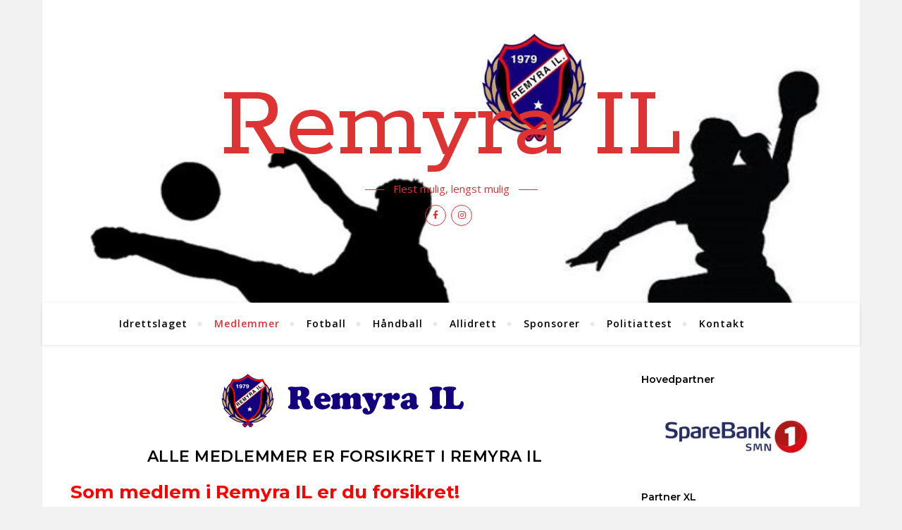

--- FILE ---
content_type: text/html; charset=UTF-8
request_url: http://www.remyra.no/medlemmer/alle-medlemmer-er-forsikret-i-remyra-il/
body_size: 17794
content:
<!DOCTYPE html>
<html lang="nb-NO">
<head>
	<meta charset="UTF-8">
	<meta name="viewport" content="width=device-width, initial-scale=1.0" />
	<link rel="profile" href="http://gmpg.org/xfn/11">

<title>Alle medlemmer er forsikret i Remyra IL &#8211; Remyra IL</title>
<meta name='robots' content='max-image-preview:large' />
<link rel='dns-prefetch' href='//fonts.googleapis.com' />
<link rel="alternate" type="application/rss+xml" title="Remyra IL &raquo; strøm" href="http://www.remyra.no/feed/" />
<link rel="alternate" type="application/rss+xml" title="Remyra IL &raquo; kommentarstrøm" href="http://www.remyra.no/comments/feed/" />
<link rel="alternate" title="oEmbed (JSON)" type="application/json+oembed" href="http://www.remyra.no/wp-json/oembed/1.0/embed?url=http%3A%2F%2Fwww.remyra.no%2Fmedlemmer%2Falle-medlemmer-er-forsikret-i-remyra-il%2F" />
<link rel="alternate" title="oEmbed (XML)" type="text/xml+oembed" href="http://www.remyra.no/wp-json/oembed/1.0/embed?url=http%3A%2F%2Fwww.remyra.no%2Fmedlemmer%2Falle-medlemmer-er-forsikret-i-remyra-il%2F&#038;format=xml" />
<style id='wp-img-auto-sizes-contain-inline-css' type='text/css'>
img:is([sizes=auto i],[sizes^="auto," i]){contain-intrinsic-size:3000px 1500px}
/*# sourceURL=wp-img-auto-sizes-contain-inline-css */
</style>
<link rel='stylesheet' id='ai1ec_style-css' href='//www.remyra.no/wp-content/plugins/all-in-one-event-calendar/public/themes-ai1ec/gamma/css/ai1ec_parsed_css.css?ver=3.0.0' type='text/css' media='all' />
<link rel='stylesheet' id='wpfb-css' href='//www.remyra.no/wp-content/plugins/wp-filebase/wp-filebase.css?t=1680650773&#038;ver=3.4.4' type='text/css' media='all' />
<style id='wp-emoji-styles-inline-css' type='text/css'>

	img.wp-smiley, img.emoji {
		display: inline !important;
		border: none !important;
		box-shadow: none !important;
		height: 1em !important;
		width: 1em !important;
		margin: 0 0.07em !important;
		vertical-align: -0.1em !important;
		background: none !important;
		padding: 0 !important;
	}
/*# sourceURL=wp-emoji-styles-inline-css */
</style>
<link rel='stylesheet' id='wp-block-library-css' href='http://www.remyra.no/wp-includes/css/dist/block-library/style.min.css?ver=6.9' type='text/css' media='all' />
<style id='wp-block-heading-inline-css' type='text/css'>
h1:where(.wp-block-heading).has-background,h2:where(.wp-block-heading).has-background,h3:where(.wp-block-heading).has-background,h4:where(.wp-block-heading).has-background,h5:where(.wp-block-heading).has-background,h6:where(.wp-block-heading).has-background{padding:1.25em 2.375em}h1.has-text-align-left[style*=writing-mode]:where([style*=vertical-lr]),h1.has-text-align-right[style*=writing-mode]:where([style*=vertical-rl]),h2.has-text-align-left[style*=writing-mode]:where([style*=vertical-lr]),h2.has-text-align-right[style*=writing-mode]:where([style*=vertical-rl]),h3.has-text-align-left[style*=writing-mode]:where([style*=vertical-lr]),h3.has-text-align-right[style*=writing-mode]:where([style*=vertical-rl]),h4.has-text-align-left[style*=writing-mode]:where([style*=vertical-lr]),h4.has-text-align-right[style*=writing-mode]:where([style*=vertical-rl]),h5.has-text-align-left[style*=writing-mode]:where([style*=vertical-lr]),h5.has-text-align-right[style*=writing-mode]:where([style*=vertical-rl]),h6.has-text-align-left[style*=writing-mode]:where([style*=vertical-lr]),h6.has-text-align-right[style*=writing-mode]:where([style*=vertical-rl]){rotate:180deg}
/*# sourceURL=http://www.remyra.no/wp-includes/blocks/heading/style.min.css */
</style>
<style id='wp-block-image-inline-css' type='text/css'>
.wp-block-image>a,.wp-block-image>figure>a{display:inline-block}.wp-block-image img{box-sizing:border-box;height:auto;max-width:100%;vertical-align:bottom}@media not (prefers-reduced-motion){.wp-block-image img.hide{visibility:hidden}.wp-block-image img.show{animation:show-content-image .4s}}.wp-block-image[style*=border-radius] img,.wp-block-image[style*=border-radius]>a{border-radius:inherit}.wp-block-image.has-custom-border img{box-sizing:border-box}.wp-block-image.aligncenter{text-align:center}.wp-block-image.alignfull>a,.wp-block-image.alignwide>a{width:100%}.wp-block-image.alignfull img,.wp-block-image.alignwide img{height:auto;width:100%}.wp-block-image .aligncenter,.wp-block-image .alignleft,.wp-block-image .alignright,.wp-block-image.aligncenter,.wp-block-image.alignleft,.wp-block-image.alignright{display:table}.wp-block-image .aligncenter>figcaption,.wp-block-image .alignleft>figcaption,.wp-block-image .alignright>figcaption,.wp-block-image.aligncenter>figcaption,.wp-block-image.alignleft>figcaption,.wp-block-image.alignright>figcaption{caption-side:bottom;display:table-caption}.wp-block-image .alignleft{float:left;margin:.5em 1em .5em 0}.wp-block-image .alignright{float:right;margin:.5em 0 .5em 1em}.wp-block-image .aligncenter{margin-left:auto;margin-right:auto}.wp-block-image :where(figcaption){margin-bottom:1em;margin-top:.5em}.wp-block-image.is-style-circle-mask img{border-radius:9999px}@supports ((-webkit-mask-image:none) or (mask-image:none)) or (-webkit-mask-image:none){.wp-block-image.is-style-circle-mask img{border-radius:0;-webkit-mask-image:url('data:image/svg+xml;utf8,<svg viewBox="0 0 100 100" xmlns="http://www.w3.org/2000/svg"><circle cx="50" cy="50" r="50"/></svg>');mask-image:url('data:image/svg+xml;utf8,<svg viewBox="0 0 100 100" xmlns="http://www.w3.org/2000/svg"><circle cx="50" cy="50" r="50"/></svg>');mask-mode:alpha;-webkit-mask-position:center;mask-position:center;-webkit-mask-repeat:no-repeat;mask-repeat:no-repeat;-webkit-mask-size:contain;mask-size:contain}}:root :where(.wp-block-image.is-style-rounded img,.wp-block-image .is-style-rounded img){border-radius:9999px}.wp-block-image figure{margin:0}.wp-lightbox-container{display:flex;flex-direction:column;position:relative}.wp-lightbox-container img{cursor:zoom-in}.wp-lightbox-container img:hover+button{opacity:1}.wp-lightbox-container button{align-items:center;backdrop-filter:blur(16px) saturate(180%);background-color:#5a5a5a40;border:none;border-radius:4px;cursor:zoom-in;display:flex;height:20px;justify-content:center;opacity:0;padding:0;position:absolute;right:16px;text-align:center;top:16px;width:20px;z-index:100}@media not (prefers-reduced-motion){.wp-lightbox-container button{transition:opacity .2s ease}}.wp-lightbox-container button:focus-visible{outline:3px auto #5a5a5a40;outline:3px auto -webkit-focus-ring-color;outline-offset:3px}.wp-lightbox-container button:hover{cursor:pointer;opacity:1}.wp-lightbox-container button:focus{opacity:1}.wp-lightbox-container button:focus,.wp-lightbox-container button:hover,.wp-lightbox-container button:not(:hover):not(:active):not(.has-background){background-color:#5a5a5a40;border:none}.wp-lightbox-overlay{box-sizing:border-box;cursor:zoom-out;height:100vh;left:0;overflow:hidden;position:fixed;top:0;visibility:hidden;width:100%;z-index:100000}.wp-lightbox-overlay .close-button{align-items:center;cursor:pointer;display:flex;justify-content:center;min-height:40px;min-width:40px;padding:0;position:absolute;right:calc(env(safe-area-inset-right) + 16px);top:calc(env(safe-area-inset-top) + 16px);z-index:5000000}.wp-lightbox-overlay .close-button:focus,.wp-lightbox-overlay .close-button:hover,.wp-lightbox-overlay .close-button:not(:hover):not(:active):not(.has-background){background:none;border:none}.wp-lightbox-overlay .lightbox-image-container{height:var(--wp--lightbox-container-height);left:50%;overflow:hidden;position:absolute;top:50%;transform:translate(-50%,-50%);transform-origin:top left;width:var(--wp--lightbox-container-width);z-index:9999999999}.wp-lightbox-overlay .wp-block-image{align-items:center;box-sizing:border-box;display:flex;height:100%;justify-content:center;margin:0;position:relative;transform-origin:0 0;width:100%;z-index:3000000}.wp-lightbox-overlay .wp-block-image img{height:var(--wp--lightbox-image-height);min-height:var(--wp--lightbox-image-height);min-width:var(--wp--lightbox-image-width);width:var(--wp--lightbox-image-width)}.wp-lightbox-overlay .wp-block-image figcaption{display:none}.wp-lightbox-overlay button{background:none;border:none}.wp-lightbox-overlay .scrim{background-color:#fff;height:100%;opacity:.9;position:absolute;width:100%;z-index:2000000}.wp-lightbox-overlay.active{visibility:visible}@media not (prefers-reduced-motion){.wp-lightbox-overlay.active{animation:turn-on-visibility .25s both}.wp-lightbox-overlay.active img{animation:turn-on-visibility .35s both}.wp-lightbox-overlay.show-closing-animation:not(.active){animation:turn-off-visibility .35s both}.wp-lightbox-overlay.show-closing-animation:not(.active) img{animation:turn-off-visibility .25s both}.wp-lightbox-overlay.zoom.active{animation:none;opacity:1;visibility:visible}.wp-lightbox-overlay.zoom.active .lightbox-image-container{animation:lightbox-zoom-in .4s}.wp-lightbox-overlay.zoom.active .lightbox-image-container img{animation:none}.wp-lightbox-overlay.zoom.active .scrim{animation:turn-on-visibility .4s forwards}.wp-lightbox-overlay.zoom.show-closing-animation:not(.active){animation:none}.wp-lightbox-overlay.zoom.show-closing-animation:not(.active) .lightbox-image-container{animation:lightbox-zoom-out .4s}.wp-lightbox-overlay.zoom.show-closing-animation:not(.active) .lightbox-image-container img{animation:none}.wp-lightbox-overlay.zoom.show-closing-animation:not(.active) .scrim{animation:turn-off-visibility .4s forwards}}@keyframes show-content-image{0%{visibility:hidden}99%{visibility:hidden}to{visibility:visible}}@keyframes turn-on-visibility{0%{opacity:0}to{opacity:1}}@keyframes turn-off-visibility{0%{opacity:1;visibility:visible}99%{opacity:0;visibility:visible}to{opacity:0;visibility:hidden}}@keyframes lightbox-zoom-in{0%{transform:translate(calc((-100vw + var(--wp--lightbox-scrollbar-width))/2 + var(--wp--lightbox-initial-left-position)),calc(-50vh + var(--wp--lightbox-initial-top-position))) scale(var(--wp--lightbox-scale))}to{transform:translate(-50%,-50%) scale(1)}}@keyframes lightbox-zoom-out{0%{transform:translate(-50%,-50%) scale(1);visibility:visible}99%{visibility:visible}to{transform:translate(calc((-100vw + var(--wp--lightbox-scrollbar-width))/2 + var(--wp--lightbox-initial-left-position)),calc(-50vh + var(--wp--lightbox-initial-top-position))) scale(var(--wp--lightbox-scale));visibility:hidden}}
/*# sourceURL=http://www.remyra.no/wp-includes/blocks/image/style.min.css */
</style>
<style id='wp-block-columns-inline-css' type='text/css'>
.wp-block-columns{box-sizing:border-box;display:flex;flex-wrap:wrap!important}@media (min-width:782px){.wp-block-columns{flex-wrap:nowrap!important}}.wp-block-columns{align-items:normal!important}.wp-block-columns.are-vertically-aligned-top{align-items:flex-start}.wp-block-columns.are-vertically-aligned-center{align-items:center}.wp-block-columns.are-vertically-aligned-bottom{align-items:flex-end}@media (max-width:781px){.wp-block-columns:not(.is-not-stacked-on-mobile)>.wp-block-column{flex-basis:100%!important}}@media (min-width:782px){.wp-block-columns:not(.is-not-stacked-on-mobile)>.wp-block-column{flex-basis:0;flex-grow:1}.wp-block-columns:not(.is-not-stacked-on-mobile)>.wp-block-column[style*=flex-basis]{flex-grow:0}}.wp-block-columns.is-not-stacked-on-mobile{flex-wrap:nowrap!important}.wp-block-columns.is-not-stacked-on-mobile>.wp-block-column{flex-basis:0;flex-grow:1}.wp-block-columns.is-not-stacked-on-mobile>.wp-block-column[style*=flex-basis]{flex-grow:0}:where(.wp-block-columns){margin-bottom:1.75em}:where(.wp-block-columns.has-background){padding:1.25em 2.375em}.wp-block-column{flex-grow:1;min-width:0;overflow-wrap:break-word;word-break:break-word}.wp-block-column.is-vertically-aligned-top{align-self:flex-start}.wp-block-column.is-vertically-aligned-center{align-self:center}.wp-block-column.is-vertically-aligned-bottom{align-self:flex-end}.wp-block-column.is-vertically-aligned-stretch{align-self:stretch}.wp-block-column.is-vertically-aligned-bottom,.wp-block-column.is-vertically-aligned-center,.wp-block-column.is-vertically-aligned-top{width:100%}
/*# sourceURL=http://www.remyra.no/wp-includes/blocks/columns/style.min.css */
</style>
<style id='global-styles-inline-css' type='text/css'>
:root{--wp--preset--aspect-ratio--square: 1;--wp--preset--aspect-ratio--4-3: 4/3;--wp--preset--aspect-ratio--3-4: 3/4;--wp--preset--aspect-ratio--3-2: 3/2;--wp--preset--aspect-ratio--2-3: 2/3;--wp--preset--aspect-ratio--16-9: 16/9;--wp--preset--aspect-ratio--9-16: 9/16;--wp--preset--color--black: #000000;--wp--preset--color--cyan-bluish-gray: #abb8c3;--wp--preset--color--white: #ffffff;--wp--preset--color--pale-pink: #f78da7;--wp--preset--color--vivid-red: #cf2e2e;--wp--preset--color--luminous-vivid-orange: #ff6900;--wp--preset--color--luminous-vivid-amber: #fcb900;--wp--preset--color--light-green-cyan: #7bdcb5;--wp--preset--color--vivid-green-cyan: #00d084;--wp--preset--color--pale-cyan-blue: #8ed1fc;--wp--preset--color--vivid-cyan-blue: #0693e3;--wp--preset--color--vivid-purple: #9b51e0;--wp--preset--gradient--vivid-cyan-blue-to-vivid-purple: linear-gradient(135deg,rgb(6,147,227) 0%,rgb(155,81,224) 100%);--wp--preset--gradient--light-green-cyan-to-vivid-green-cyan: linear-gradient(135deg,rgb(122,220,180) 0%,rgb(0,208,130) 100%);--wp--preset--gradient--luminous-vivid-amber-to-luminous-vivid-orange: linear-gradient(135deg,rgb(252,185,0) 0%,rgb(255,105,0) 100%);--wp--preset--gradient--luminous-vivid-orange-to-vivid-red: linear-gradient(135deg,rgb(255,105,0) 0%,rgb(207,46,46) 100%);--wp--preset--gradient--very-light-gray-to-cyan-bluish-gray: linear-gradient(135deg,rgb(238,238,238) 0%,rgb(169,184,195) 100%);--wp--preset--gradient--cool-to-warm-spectrum: linear-gradient(135deg,rgb(74,234,220) 0%,rgb(151,120,209) 20%,rgb(207,42,186) 40%,rgb(238,44,130) 60%,rgb(251,105,98) 80%,rgb(254,248,76) 100%);--wp--preset--gradient--blush-light-purple: linear-gradient(135deg,rgb(255,206,236) 0%,rgb(152,150,240) 100%);--wp--preset--gradient--blush-bordeaux: linear-gradient(135deg,rgb(254,205,165) 0%,rgb(254,45,45) 50%,rgb(107,0,62) 100%);--wp--preset--gradient--luminous-dusk: linear-gradient(135deg,rgb(255,203,112) 0%,rgb(199,81,192) 50%,rgb(65,88,208) 100%);--wp--preset--gradient--pale-ocean: linear-gradient(135deg,rgb(255,245,203) 0%,rgb(182,227,212) 50%,rgb(51,167,181) 100%);--wp--preset--gradient--electric-grass: linear-gradient(135deg,rgb(202,248,128) 0%,rgb(113,206,126) 100%);--wp--preset--gradient--midnight: linear-gradient(135deg,rgb(2,3,129) 0%,rgb(40,116,252) 100%);--wp--preset--font-size--small: 13px;--wp--preset--font-size--medium: 20px;--wp--preset--font-size--large: 36px;--wp--preset--font-size--x-large: 42px;--wp--preset--spacing--20: 0.44rem;--wp--preset--spacing--30: 0.67rem;--wp--preset--spacing--40: 1rem;--wp--preset--spacing--50: 1.5rem;--wp--preset--spacing--60: 2.25rem;--wp--preset--spacing--70: 3.38rem;--wp--preset--spacing--80: 5.06rem;--wp--preset--shadow--natural: 6px 6px 9px rgba(0, 0, 0, 0.2);--wp--preset--shadow--deep: 12px 12px 50px rgba(0, 0, 0, 0.4);--wp--preset--shadow--sharp: 6px 6px 0px rgba(0, 0, 0, 0.2);--wp--preset--shadow--outlined: 6px 6px 0px -3px rgb(255, 255, 255), 6px 6px rgb(0, 0, 0);--wp--preset--shadow--crisp: 6px 6px 0px rgb(0, 0, 0);}:where(.is-layout-flex){gap: 0.5em;}:where(.is-layout-grid){gap: 0.5em;}body .is-layout-flex{display: flex;}.is-layout-flex{flex-wrap: wrap;align-items: center;}.is-layout-flex > :is(*, div){margin: 0;}body .is-layout-grid{display: grid;}.is-layout-grid > :is(*, div){margin: 0;}:where(.wp-block-columns.is-layout-flex){gap: 2em;}:where(.wp-block-columns.is-layout-grid){gap: 2em;}:where(.wp-block-post-template.is-layout-flex){gap: 1.25em;}:where(.wp-block-post-template.is-layout-grid){gap: 1.25em;}.has-black-color{color: var(--wp--preset--color--black) !important;}.has-cyan-bluish-gray-color{color: var(--wp--preset--color--cyan-bluish-gray) !important;}.has-white-color{color: var(--wp--preset--color--white) !important;}.has-pale-pink-color{color: var(--wp--preset--color--pale-pink) !important;}.has-vivid-red-color{color: var(--wp--preset--color--vivid-red) !important;}.has-luminous-vivid-orange-color{color: var(--wp--preset--color--luminous-vivid-orange) !important;}.has-luminous-vivid-amber-color{color: var(--wp--preset--color--luminous-vivid-amber) !important;}.has-light-green-cyan-color{color: var(--wp--preset--color--light-green-cyan) !important;}.has-vivid-green-cyan-color{color: var(--wp--preset--color--vivid-green-cyan) !important;}.has-pale-cyan-blue-color{color: var(--wp--preset--color--pale-cyan-blue) !important;}.has-vivid-cyan-blue-color{color: var(--wp--preset--color--vivid-cyan-blue) !important;}.has-vivid-purple-color{color: var(--wp--preset--color--vivid-purple) !important;}.has-black-background-color{background-color: var(--wp--preset--color--black) !important;}.has-cyan-bluish-gray-background-color{background-color: var(--wp--preset--color--cyan-bluish-gray) !important;}.has-white-background-color{background-color: var(--wp--preset--color--white) !important;}.has-pale-pink-background-color{background-color: var(--wp--preset--color--pale-pink) !important;}.has-vivid-red-background-color{background-color: var(--wp--preset--color--vivid-red) !important;}.has-luminous-vivid-orange-background-color{background-color: var(--wp--preset--color--luminous-vivid-orange) !important;}.has-luminous-vivid-amber-background-color{background-color: var(--wp--preset--color--luminous-vivid-amber) !important;}.has-light-green-cyan-background-color{background-color: var(--wp--preset--color--light-green-cyan) !important;}.has-vivid-green-cyan-background-color{background-color: var(--wp--preset--color--vivid-green-cyan) !important;}.has-pale-cyan-blue-background-color{background-color: var(--wp--preset--color--pale-cyan-blue) !important;}.has-vivid-cyan-blue-background-color{background-color: var(--wp--preset--color--vivid-cyan-blue) !important;}.has-vivid-purple-background-color{background-color: var(--wp--preset--color--vivid-purple) !important;}.has-black-border-color{border-color: var(--wp--preset--color--black) !important;}.has-cyan-bluish-gray-border-color{border-color: var(--wp--preset--color--cyan-bluish-gray) !important;}.has-white-border-color{border-color: var(--wp--preset--color--white) !important;}.has-pale-pink-border-color{border-color: var(--wp--preset--color--pale-pink) !important;}.has-vivid-red-border-color{border-color: var(--wp--preset--color--vivid-red) !important;}.has-luminous-vivid-orange-border-color{border-color: var(--wp--preset--color--luminous-vivid-orange) !important;}.has-luminous-vivid-amber-border-color{border-color: var(--wp--preset--color--luminous-vivid-amber) !important;}.has-light-green-cyan-border-color{border-color: var(--wp--preset--color--light-green-cyan) !important;}.has-vivid-green-cyan-border-color{border-color: var(--wp--preset--color--vivid-green-cyan) !important;}.has-pale-cyan-blue-border-color{border-color: var(--wp--preset--color--pale-cyan-blue) !important;}.has-vivid-cyan-blue-border-color{border-color: var(--wp--preset--color--vivid-cyan-blue) !important;}.has-vivid-purple-border-color{border-color: var(--wp--preset--color--vivid-purple) !important;}.has-vivid-cyan-blue-to-vivid-purple-gradient-background{background: var(--wp--preset--gradient--vivid-cyan-blue-to-vivid-purple) !important;}.has-light-green-cyan-to-vivid-green-cyan-gradient-background{background: var(--wp--preset--gradient--light-green-cyan-to-vivid-green-cyan) !important;}.has-luminous-vivid-amber-to-luminous-vivid-orange-gradient-background{background: var(--wp--preset--gradient--luminous-vivid-amber-to-luminous-vivid-orange) !important;}.has-luminous-vivid-orange-to-vivid-red-gradient-background{background: var(--wp--preset--gradient--luminous-vivid-orange-to-vivid-red) !important;}.has-very-light-gray-to-cyan-bluish-gray-gradient-background{background: var(--wp--preset--gradient--very-light-gray-to-cyan-bluish-gray) !important;}.has-cool-to-warm-spectrum-gradient-background{background: var(--wp--preset--gradient--cool-to-warm-spectrum) !important;}.has-blush-light-purple-gradient-background{background: var(--wp--preset--gradient--blush-light-purple) !important;}.has-blush-bordeaux-gradient-background{background: var(--wp--preset--gradient--blush-bordeaux) !important;}.has-luminous-dusk-gradient-background{background: var(--wp--preset--gradient--luminous-dusk) !important;}.has-pale-ocean-gradient-background{background: var(--wp--preset--gradient--pale-ocean) !important;}.has-electric-grass-gradient-background{background: var(--wp--preset--gradient--electric-grass) !important;}.has-midnight-gradient-background{background: var(--wp--preset--gradient--midnight) !important;}.has-small-font-size{font-size: var(--wp--preset--font-size--small) !important;}.has-medium-font-size{font-size: var(--wp--preset--font-size--medium) !important;}.has-large-font-size{font-size: var(--wp--preset--font-size--large) !important;}.has-x-large-font-size{font-size: var(--wp--preset--font-size--x-large) !important;}
:where(.wp-block-columns.is-layout-flex){gap: 2em;}:where(.wp-block-columns.is-layout-grid){gap: 2em;}
/*# sourceURL=global-styles-inline-css */
</style>
<style id='core-block-supports-inline-css' type='text/css'>
.wp-container-core-columns-is-layout-9d6595d7{flex-wrap:nowrap;}
/*# sourceURL=core-block-supports-inline-css */
</style>

<style id='classic-theme-styles-inline-css' type='text/css'>
/*! This file is auto-generated */
.wp-block-button__link{color:#fff;background-color:#32373c;border-radius:9999px;box-shadow:none;text-decoration:none;padding:calc(.667em + 2px) calc(1.333em + 2px);font-size:1.125em}.wp-block-file__button{background:#32373c;color:#fff;text-decoration:none}
/*# sourceURL=/wp-includes/css/classic-themes.min.css */
</style>
<link rel='stylesheet' id='bard-style-css' href='http://www.remyra.no/wp-content/themes/bard/style.css?ver=1.4.9.8' type='text/css' media='all' />
<link rel='stylesheet' id='fontawesome-css' href='http://www.remyra.no/wp-content/themes/bard/assets/css/fontawesome/all.min.css?ver=6.9' type='text/css' media='all' />
<link rel='stylesheet' id='fontello-css' href='http://www.remyra.no/wp-content/themes/bard/assets/css/fontello.css?ver=6.9' type='text/css' media='all' />
<link rel='stylesheet' id='slick-css' href='http://www.remyra.no/wp-content/themes/bard/assets/css/slick.css?ver=6.9' type='text/css' media='all' />
<link rel='stylesheet' id='scrollbar-css' href='http://www.remyra.no/wp-content/themes/bard/assets/css/perfect-scrollbar.css?ver=6.9' type='text/css' media='all' />
<link rel='stylesheet' id='bard-woocommerce-css' href='http://www.remyra.no/wp-content/themes/bard/assets/css/woocommerce.css?ver=6.9' type='text/css' media='all' />
<link rel='stylesheet' id='bard-responsive-css' href='http://www.remyra.no/wp-content/themes/bard/assets/css/responsive.css?ver=6.9' type='text/css' media='all' />
<link rel='stylesheet' id='bard-montserratr-font-css' href='//fonts.googleapis.com/css?family=Montserrat%3A300%2C300i%2C400%2C400i%2C500%2C500i%2C600%2C600i%2C700%2C700i&#038;ver=1.0.0' type='text/css' media='all' />
<link rel='stylesheet' id='bard-opensans-font-css' href='//fonts.googleapis.com/css?family=Open+Sans%3A400%2C400i%2C600%2C600i%2C700%2C700i&#038;ver=1.0.0' type='text/css' media='all' />
<link rel='stylesheet' id='bard-rokkitt-font-css' href='//fonts.googleapis.com/css?family=Rokkitt%3A400%2C400i%2C700%2C700i&#038;ver=1.0.0' type='text/css' media='all' />
<link rel='stylesheet' id='wpdevelop-bts-css' href='http://www.remyra.no/wp-content/plugins/booking/vendors/_custom/bootstrap-css/css/bootstrap.css?ver=10.14.13' type='text/css' media='all' />
<link rel='stylesheet' id='wpdevelop-bts-theme-css' href='http://www.remyra.no/wp-content/plugins/booking/vendors/_custom/bootstrap-css/css/bootstrap-theme.css?ver=10.14.13' type='text/css' media='all' />
<link rel='stylesheet' id='wpbc-tippy-popover-css' href='http://www.remyra.no/wp-content/plugins/booking/vendors/_custom/tippy.js/themes/wpbc-tippy-popover.css?ver=10.14.13' type='text/css' media='all' />
<link rel='stylesheet' id='wpbc-tippy-times-css' href='http://www.remyra.no/wp-content/plugins/booking/vendors/_custom/tippy.js/themes/wpbc-tippy-times.css?ver=10.14.13' type='text/css' media='all' />
<link rel='stylesheet' id='wpbc-material-design-icons-css' href='http://www.remyra.no/wp-content/plugins/booking/vendors/_custom/material-design-icons/material-design-icons.css?ver=10.14.13' type='text/css' media='all' />
<link rel='stylesheet' id='wpbc-ui-both-css' href='http://www.remyra.no/wp-content/plugins/booking/css/wpbc_ui_both.css?ver=10.14.13' type='text/css' media='all' />
<link rel='stylesheet' id='wpbc-time_picker-css' href='http://www.remyra.no/wp-content/plugins/booking/css/wpbc_time-selector.css?ver=10.14.13' type='text/css' media='all' />
<link rel='stylesheet' id='wpbc-time_picker-skin-css' href='http://www.remyra.no/wp-content/plugins/booking/css/time_picker_skins/grey.css?ver=10.14.13' type='text/css' media='all' />
<link rel='stylesheet' id='wpbc-client-pages-css' href='http://www.remyra.no/wp-content/plugins/booking/css/client.css?ver=10.14.13' type='text/css' media='all' />
<link rel='stylesheet' id='wpbc-all-client-css' href='http://www.remyra.no/wp-content/plugins/booking/_dist/all/_out/wpbc_all_client.css?ver=10.14.13' type='text/css' media='all' />
<link rel='stylesheet' id='wpbc-calendar-css' href='http://www.remyra.no/wp-content/plugins/booking/css/calendar.css?ver=10.14.13' type='text/css' media='all' />
<link rel='stylesheet' id='wpbc-calendar-skin-css' href='http://www.remyra.no/wp-content/plugins/booking/css/skins/traditional.css?ver=10.14.13' type='text/css' media='all' />
<link rel='stylesheet' id='wpbc-flex-timeline-css' href='http://www.remyra.no/wp-content/plugins/booking/core/timeline/v2/_out/timeline_v2.1.css?ver=10.14.13' type='text/css' media='all' />
<script data-cfasync="false" type="text/javascript" src="http://www.remyra.no/wp-includes/js/jquery/jquery.min.js?ver=3.7.1" id="jquery-core-js"></script>
<script data-cfasync="false" type="text/javascript" src="http://www.remyra.no/wp-includes/js/jquery/jquery-migrate.min.js?ver=3.4.1" id="jquery-migrate-js"></script>
<link rel="https://api.w.org/" href="http://www.remyra.no/wp-json/" /><link rel="alternate" title="JSON" type="application/json" href="http://www.remyra.no/wp-json/wp/v2/pages/904201" /><link rel="EditURI" type="application/rsd+xml" title="RSD" href="http://www.remyra.no/xmlrpc.php?rsd" />
<meta name="generator" content="WordPress 6.9" />
<link rel="canonical" href="http://www.remyra.no/medlemmer/alle-medlemmer-er-forsikret-i-remyra-il/" />
<link rel='shortlink' href='http://www.remyra.no/?p=904201' />
<style id="bard_dynamic_css">#top-bar {background-color: #ffffff;}#top-bar a {color: #000000;}#top-bar a:hover,#top-bar li.current-menu-item > a,#top-bar li.current-menu-ancestor > a,#top-bar .sub-menu li.current-menu-item > a,#top-bar .sub-menu li.current-menu-ancestor> a {color: #dd3333;}#top-menu .sub-menu,#top-menu .sub-menu a {background-color: #ffffff;border-color: rgba(0,0,0, 0.05);}.header-logo a,.site-description,.header-socials-icon {color: #dd3333;}.site-description:before,.site-description:after {background: #dd3333;}.header-logo a:hover,.header-socials-icon:hover {color: #0029ce;}.entry-header {background-color: #f9f9f9;}#main-nav {background-color: #ffffff;box-shadow: 0px 1px 5px rgba(0,0,0, 0.1);}#main-nav a,#main-nav i,#main-nav #s {color: #000000;}.main-nav-sidebar div span,.sidebar-alt-close-btn span,.btn-tooltip {background-color: #000000;}.btn-tooltip:before {border-top-color: #000000;}#main-nav a:hover,#main-nav i:hover,#main-nav li.current-menu-item > a,#main-nav li.current-menu-ancestor > a,#main-nav .sub-menu li.current-menu-item > a,#main-nav .sub-menu li.current-menu-ancestor > a {color: #dd3333;}.main-nav-sidebar:hover div span {background-color: #dd3333;}#main-menu .sub-menu,#main-menu .sub-menu a {background-color: #ffffff;border-color: rgba(0,0,0, 0.05);}#main-nav #s {background-color: #ffffff;}#main-nav #s::-webkit-input-placeholder { /* Chrome/Opera/Safari */color: rgba(0,0,0, 0.7);}#main-nav #s::-moz-placeholder { /* Firefox 19+ */color: rgba(0,0,0, 0.7);}#main-nav #s:-ms-input-placeholder { /* IE 10+ */color: rgba(0,0,0, 0.7);}#main-nav #s:-moz-placeholder { /* Firefox 18- */color: rgba(0,0,0, 0.7);}/* Background */.sidebar-alt,.main-content,.featured-slider-area,#featured-links,.page-content select,.page-content input,.page-content textarea {background-color: #ffffff;}.featured-link .cv-inner {border-color: rgba(255,255,255, 0.4);}.featured-link:hover .cv-inner {border-color: rgba(255,255,255, 0.8);}#featured-links h6 {background-color: #ffffff;color: #000000;}/* Text */.page-content,.page-content select,.page-content input,.page-content textarea,.page-content .post-author a,.page-content .bard-widget a,.page-content .comment-author {color: #464646;}/* Title */.page-content h1,.page-content h2,.page-content h3,.page-content h4,.page-content h5,.page-content h6,.page-content .post-title a,.page-content .post-author a,.page-content .author-description h3 a,.page-content .related-posts h5 a,.page-content .blog-pagination .previous-page a,.page-content .blog-pagination .next-page a,blockquote,.page-content .post-share a,.page-content .read-more a {color: #030303;}.widget_wysija .widget-title h4:after {background-color: #030303;}.page-content .read-more a:hover,.page-content .post-title a:hover {color: rgba(3,3,3, 0.75);}/* Meta */.page-content .post-author,.page-content .post-comments,.page-content .post-date,.page-content .post-meta,.page-content .post-meta a,.page-content .related-post-date,.page-content .comment-meta a,.page-content .author-share a,.page-content .post-tags a,.page-content .tagcloud a,.widget_categories li,.widget_archive li,.ahse-subscribe-box p,.rpwwt-post-author,.rpwwt-post-categories,.rpwwt-post-date,.rpwwt-post-comments-number,.copyright-info,#page-footer .copyright-info a,.footer-menu-container,#page-footer .footer-menu-container a,.single-navigation span,.comment-notes {color: #a1a1a1;}.page-content input::-webkit-input-placeholder { /* Chrome/Opera/Safari */color: #a1a1a1;}.page-content input::-moz-placeholder { /* Firefox 19+ */color: #a1a1a1;}.page-content input:-ms-input-placeholder { /* IE 10+ */color: #a1a1a1;}.page-content input:-moz-placeholder { /* Firefox 18- */color: #a1a1a1;}/* Accent */a,.post-categories,#page-wrap .bard-widget.widget_text a,.scrolltop,.required {color: #dd3333;}/* Disable TMP.page-content .elementor a,.page-content .elementor a:hover {color: inherit;}*/.ps-container > .ps-scrollbar-y-rail > .ps-scrollbar-y,.read-more a:after {background: #dd3333;}a:hover,.scrolltop:hover {color: rgba(221,51,51, 0.8);}blockquote {border-color: #dd3333;}.widget-title h4 {border-top-color: #dd3333;}/* Selection */::-moz-selection {color: #ffffff;background: #dd3333;}::selection {color: #ffffff;background: #dd3333;}/* Border */.page-content .post-footer,.blog-list-style,.page-content .author-description,.page-content .related-posts,.page-content .entry-comments,.page-content .bard-widget li,.page-content #wp-calendar,.page-content #wp-calendar caption,.page-content #wp-calendar tbody td,.page-content .widget_nav_menu li a,.page-content .tagcloud a,.page-content select,.page-content input,.page-content textarea,.post-tags a,.gallery-caption,.wp-caption-text,table tr,table th,table td,pre,.single-navigation {border-color: #e8e8e8;}#main-menu > li:after,.border-divider,hr {background-color: #e8e8e8;}/* Buttons */.widget_search .svg-fa-wrap,.widget_search #searchsubmit,.wp-block-search button,.page-content .submit,.page-content .blog-pagination.numeric a,.page-content .post-password-form input[type="submit"],.page-content .wpcf7 [type="submit"] {color: #ffffff;background-color: #333333;}.page-content .submit:hover,.page-content .blog-pagination.numeric a:hover,.page-content .blog-pagination.numeric span,.page-content .bard-subscribe-box input[type="submit"],.page-content .widget_wysija input[type="submit"],.page-content .post-password-form input[type="submit"]:hover,.page-content .wpcf7 [type="submit"]:hover {color: #ffffff;background-color: #dd3333;}/* Image Overlay */.image-overlay,#infscr-loading,.page-content h4.image-overlay {color: #ffffff;background-color: rgba(73,73,73, 0.2);}.image-overlay a,.post-slider .prev-arrow,.post-slider .next-arrow,.page-content .image-overlay a,#featured-slider .slider-dots {color: #ffffff;}.slide-caption {background: rgba(255,255,255, 0.95);}#featured-slider .prev-arrow,#featured-slider .next-arrow,#featured-slider .slick-active,.slider-title:after {background: #ffffff;}.footer-socials,.footer-widgets {background: #ffffff;}.instagram-title {background: rgba(255,255,255, 0.85);}#page-footer,#page-footer a,#page-footer select,#page-footer input,#page-footer textarea {color: #222222;}#page-footer #s::-webkit-input-placeholder { /* Chrome/Opera/Safari */color: #222222;}#page-footer #s::-moz-placeholder { /* Firefox 19+ */color: #222222;}#page-footer #s:-ms-input-placeholder { /* IE 10+ */color: #222222;}#page-footer #s:-moz-placeholder { /* Firefox 18- */color: #222222;}/* Title */#page-footer h1,#page-footer h2,#page-footer h3,#page-footer h4,#page-footer h5,#page-footer h6,#page-footer .footer-socials a{color: #111111;}#page-footer a:hover {color: #dd3333;}/* Border */#page-footer a,#page-footer .bard-widget li,#page-footer #wp-calendar,#page-footer #wp-calendar caption,#page-footer #wp-calendar tbody td,#page-footer .widget_nav_menu li a,#page-footer select,#page-footer input,#page-footer textarea,#page-footer .widget-title h4:before,#page-footer .widget-title h4:after,.alt-widget-title,.footer-widgets {border-color: #e8e8e8;}.sticky,.footer-copyright,.bard-widget.widget_wysija {background-color: #f6f6f6;}.bard-preloader-wrap {background-color: #ffffff;}.boxed-wrapper {max-width: 1160px;}.sidebar-alt {max-width: 340px;left: -340px; padding: 85px 35px 0px;}.sidebar-left,.sidebar-right {width: 302px;}.main-container {width: calc(100% - 302px);width: -webkit-calc(100% - 302px);}#top-bar > div,#main-nav > div,#featured-links,.main-content,.page-footer-inner,.featured-slider-area.boxed-wrapper {padding-left: 40px;padding-right: 40px;}.bard-instagram-widget #sb_instagram {max-width: none !important;}.bard-instagram-widget #sbi_images {display: -webkit-box;display: -ms-flexbox;display: flex;}.bard-instagram-widget #sbi_images .sbi_photo {height: auto !important;}.bard-instagram-widget #sbi_images .sbi_photo img {display: block !important;}.bard-widget #sbi_images .sbi_photo {height: auto !important;}.bard-widget #sbi_images .sbi_photo img {display: block !important;}@media screen and ( max-width: 979px ) {.top-bar-socials {float: none !important;}.top-bar-socials a {line-height: 40px !important;}}.entry-header {height: 450px;background-image: url(http://www.remyra.no/wp-content/uploads/2019/06/Remyra_forsteside.jpg);background-size: initial;}.logo-img {max-width: 500px;}#main-nav {text-align: center;}.main-nav-icons {position: absolute;top: 0px;right: 40px;z-index: 2;}.main-nav-buttons {position: absolute;top: 0px;left: 40px;z-index: 1;}#main-menu {padding-left: 0 !important;}#featured-links .featured-link {margin-right: 25px;}#featured-links .featured-link:last-of-type {margin-right: 0;}#featured-links .featured-link {width: calc( (100% - 0px) / 1 - 1px);width: -webkit-calc( (100% - 0px) / 1- 1px);}.featured-link:nth-child(3) .cv-inner {display: none;}.blog-grid > li {display: inline-block;vertical-align: top;margin-right: 32px;margin-bottom: 35px;}.blog-grid > li.blog-grid-style {width: calc((100% - 32px ) /2 - 1px);width: -webkit-calc((100% - 32px ) /2 - 1px);}@media screen and ( min-width: 979px ) {.blog-grid > .blog-list-style:nth-last-of-type(-n+1) {margin-bottom: 0;}.blog-grid > .blog-grid-style:nth-last-of-type(-n+2) { margin-bottom: 0;}}@media screen and ( max-width: 640px ) {.blog-grid > li:nth-last-of-type(-n+1) {margin-bottom: 0;}}.blog-grid > li:nth-of-type(2n+2) {margin-right: 0;}.sidebar-right {padding-left: 32px;}@media screen and ( max-width: 768px ) {#featured-links {display: none;}}@media screen and ( max-width: 640px ) {.related-posts {display: none;}}.header-logo a {font-family: 'Rokkitt';}#top-menu li a {font-family: 'Open Sans';}#main-menu li a {font-family: 'Open Sans';}#mobile-menu li {font-family: 'Open Sans';}.footer-widgets .page-footer-inner > .bard-widget {width: 30%;margin-right: 5%;}.footer-widgets .page-footer-inner > .bard-widget:nth-child(3n+3) {margin-right: 0;}.footer-widgets .page-footer-inner > .bard-widget:nth-child(3n+4) {clear: both;}.woocommerce div.product .stock,.woocommerce div.product p.price,.woocommerce div.product span.price,.woocommerce ul.products li.product .price,.woocommerce-Reviews .woocommerce-review__author,.woocommerce form .form-row .required,.woocommerce form .form-row.woocommerce-invalid label,.woocommerce .page-content div.product .woocommerce-tabs ul.tabs li a {color: #464646;}.woocommerce a.remove:hover {color: #464646 !important;}.woocommerce a.remove,.woocommerce .product_meta,.page-content .woocommerce-breadcrumb,.page-content .woocommerce-review-link,.page-content .woocommerce-breadcrumb a,.page-content .woocommerce-MyAccount-navigation-link a,.woocommerce .woocommerce-info:before,.woocommerce .page-content .woocommerce-result-count,.woocommerce-page .page-content .woocommerce-result-count,.woocommerce-Reviews .woocommerce-review__published-date,.woocommerce .product_list_widget .quantity,.woocommerce .widget_products .amount,.woocommerce .widget_price_filter .price_slider_amount,.woocommerce .widget_recently_viewed_products .amount,.woocommerce .widget_top_rated_products .amount,.woocommerce .widget_recent_reviews .reviewer {color: #a1a1a1;}.woocommerce a.remove {color: #a1a1a1 !important;}p.demo_store,.woocommerce-store-notice,.woocommerce span.onsale { background-color: #dd3333;}.woocommerce .star-rating::before,.woocommerce .star-rating span::before,.woocommerce .page-content ul.products li.product .button,.page-content .woocommerce ul.products li.product .button,.page-content .woocommerce-MyAccount-navigation-link.is-active a,.page-content .woocommerce-MyAccount-navigation-link a:hover,.woocommerce-message::before { color: #dd3333;}.woocommerce form.login,.woocommerce form.register,.woocommerce-account fieldset,.woocommerce form.checkout_coupon,.woocommerce .woocommerce-info,.woocommerce .woocommerce-error,.woocommerce .woocommerce-message,.woocommerce .widget_shopping_cart .total,.woocommerce.widget_shopping_cart .total,.woocommerce-Reviews .comment_container,.woocommerce-cart #payment ul.payment_methods,#add_payment_method #payment ul.payment_methods,.woocommerce-checkout #payment ul.payment_methods,.woocommerce div.product .woocommerce-tabs ul.tabs::before,.woocommerce div.product .woocommerce-tabs ul.tabs::after,.woocommerce div.product .woocommerce-tabs ul.tabs li,.woocommerce .woocommerce-MyAccount-navigation-link,.select2-container--default .select2-selection--single {border-color: #e8e8e8;}.woocommerce-cart #payment,#add_payment_method #payment,.woocommerce-checkout #payment,.woocommerce .woocommerce-info,.woocommerce .woocommerce-error,.woocommerce .woocommerce-message,.woocommerce div.product .woocommerce-tabs ul.tabs li {background-color: rgba(232,232,232, 0.3);}.woocommerce-cart #payment div.payment_box::before,#add_payment_method #payment div.payment_box::before,.woocommerce-checkout #payment div.payment_box::before {border-color: rgba(232,232,232, 0.5);}.woocommerce-cart #payment div.payment_box,#add_payment_method #payment div.payment_box,.woocommerce-checkout #payment div.payment_box {background-color: rgba(232,232,232, 0.5);}.page-content .woocommerce input.button,.page-content .woocommerce a.button,.page-content .woocommerce a.button.alt,.page-content .woocommerce button.button.alt,.page-content .woocommerce input.button.alt,.page-content .woocommerce #respond input#submit.alt,.woocommerce .page-content .widget_product_search input[type="submit"],.woocommerce .page-content .woocommerce-message .button,.woocommerce .page-content a.button.alt,.woocommerce .page-content button.button.alt,.woocommerce .page-content #respond input#submit,.woocommerce .page-content .widget_price_filter .button,.woocommerce .page-content .woocommerce-message .button,.woocommerce-page .page-content .woocommerce-message .button {color: #ffffff;background-color: #333333;}.page-content .woocommerce input.button:hover,.page-content .woocommerce a.button:hover,.page-content .woocommerce a.button.alt:hover,.page-content .woocommerce button.button.alt:hover,.page-content .woocommerce input.button.alt:hover,.page-content .woocommerce #respond input#submit.alt:hover,.woocommerce .page-content .woocommerce-message .button:hover,.woocommerce .page-content a.button.alt:hover,.woocommerce .page-content button.button.alt:hover,.woocommerce .page-content #respond input#submit:hover,.woocommerce .page-content .widget_price_filter .button:hover,.woocommerce .page-content .woocommerce-message .button:hover,.woocommerce-page .page-content .woocommerce-message .button:hover {color: #ffffff;background-color: #dd3333;}#loadFacebookG{width:35px;height:35px;display:block;position:relative;margin:auto}.facebook_blockG{background-color:#00a9ff;border:1px solid #00a9ff;float:left;height:25px;margin-left:2px;width:7px;opacity:.1;animation-name:bounceG;-o-animation-name:bounceG;-ms-animation-name:bounceG;-webkit-animation-name:bounceG;-moz-animation-name:bounceG;animation-duration:1.235s;-o-animation-duration:1.235s;-ms-animation-duration:1.235s;-webkit-animation-duration:1.235s;-moz-animation-duration:1.235s;animation-iteration-count:infinite;-o-animation-iteration-count:infinite;-ms-animation-iteration-count:infinite;-webkit-animation-iteration-count:infinite;-moz-animation-iteration-count:infinite;animation-direction:normal;-o-animation-direction:normal;-ms-animation-direction:normal;-webkit-animation-direction:normal;-moz-animation-direction:normal;transform:scale(0.7);-o-transform:scale(0.7);-ms-transform:scale(0.7);-webkit-transform:scale(0.7);-moz-transform:scale(0.7)}#blockG_1{animation-delay:.3695s;-o-animation-delay:.3695s;-ms-animation-delay:.3695s;-webkit-animation-delay:.3695s;-moz-animation-delay:.3695s}#blockG_2{animation-delay:.496s;-o-animation-delay:.496s;-ms-animation-delay:.496s;-webkit-animation-delay:.496s;-moz-animation-delay:.496s}#blockG_3{animation-delay:.6125s;-o-animation-delay:.6125s;-ms-animation-delay:.6125s;-webkit-animation-delay:.6125s;-moz-animation-delay:.6125s}@keyframes bounceG{0%{transform:scale(1.2);opacity:1}100%{transform:scale(0.7);opacity:.1}}@-o-keyframes bounceG{0%{-o-transform:scale(1.2);opacity:1}100%{-o-transform:scale(0.7);opacity:.1}}@-ms-keyframes bounceG{0%{-ms-transform:scale(1.2);opacity:1}100%{-ms-transform:scale(0.7);opacity:.1}}@-webkit-keyframes bounceG{0%{-webkit-transform:scale(1.2);opacity:1}100%{-webkit-transform:scale(0.7);opacity:.1}}@-moz-keyframes bounceG{0%{-moz-transform:scale(1.2);opacity:1}100%{-moz-transform:scale(0.7);opacity:.1}}</style><style type="text/css" id="custom-background-css">
body.custom-background { background-color: #f2f2f2; }
</style>
	<link rel="icon" href="http://www.remyra.no/wp-content/uploads/2018/10/cropped-Remyra-32x32.png" sizes="32x32" />
<link rel="icon" href="http://www.remyra.no/wp-content/uploads/2018/10/cropped-Remyra-192x192.png" sizes="192x192" />
<link rel="apple-touch-icon" href="http://www.remyra.no/wp-content/uploads/2018/10/cropped-Remyra-180x180.png" />
<meta name="msapplication-TileImage" content="http://www.remyra.no/wp-content/uploads/2018/10/cropped-Remyra-270x270.png" />
</head>

<body class="wp-singular page-template-default page page-id-904201 page-child parent-pageid-904230 custom-background wp-embed-responsive wp-theme-bard metaslider-plugin">
	
	<!-- Preloader -->
	
	<!-- Page Wrapper -->
	<div id="page-wrap">

		<!-- Boxed Wrapper -->
		<div id="page-header" class="boxed-wrapper">

		
	<div class="entry-header" data-parallax="" data-image="http://www.remyra.no/wp-content/uploads/2019/06/Remyra_forsteside.jpg">
		<div class="cv-outer">
		<div class="cv-inner">

			<div class="header-logo">
				
									
										<a href="http://www.remyra.no/">Remyra IL</a>
					
								
								<p class="site-description">Flest mulig, lengst mulig</p>
								
			</div>

			
	<div class="header-socials">

					<a href="https://www.facebook.com/groups/RemyraIL/" target="_blank">
				<span class="header-socials-icon"><i class="fab fa-facebook-f"></i></span>
							</a>
		
					<a href="https://www.instagram.com/remyra.il" target="_blank">
				<span class="header-socials-icon"><i class="fab fa-instagram"></i></span>
							</a>
		
		
		
	</div>

	
		</div>
		</div>
	</div>

	
<div id="main-nav" class="clear-fix">

	<div >	
		
		<div class="main-nav-buttons">

			<!-- Alt Sidebar Icon -->
			
			<!-- Random Post Button -->			
						
		</div>

		<!-- Icons -->
		<div class="main-nav-icons">
					</div>


		<!-- Mobile Menu Button -->
		<span class="mobile-menu-btn">
			<i class="fas fa-chevron-down"></i>
		</span>

		<nav class="main-menu-container"><ul id="main-menu" class=""><li id="menu-item-903425" class="menu-item menu-item-type-post_type menu-item-object-page menu-item-has-children menu-item-903425"><a href="http://www.remyra.no/idrettslaget/">Idrettslaget</a>
<ul class="sub-menu">
	<li id="menu-item-904128" class="menu-item menu-item-type-post_type menu-item-object-page menu-item-904128"><a href="http://www.remyra.no/idrettslaget/visjon-motto-verdisyn/">Visjon – Motto -Verdisyn</a></li>
	<li id="menu-item-117" class="menu-item menu-item-type-post_type menu-item-object-page menu-item-has-children menu-item-117"><a href="http://www.remyra.no/idrettslaget/styret/">Styret</a>
	<ul class="sub-menu">
		<li id="menu-item-904228" class="menu-item menu-item-type-post_type menu-item-object-page menu-item-904228"><a href="http://www.remyra.no/idrettslaget/styret/vedtekter/">Vedtekter</a></li>
	</ul>
</li>
	<li id="menu-item-904435" class="menu-item menu-item-type-post_type menu-item-object-page menu-item-904435"><a href="http://www.remyra.no/idrettslaget/sportsplan/">Sportsplan</a></li>
	<li id="menu-item-53" class="menu-item menu-item-type-post_type menu-item-object-page menu-item-53"><a href="http://www.remyra.no/idrettslaget/grasrotandelen/">Grasrotandelen</a></li>
	<li id="menu-item-903759" class="menu-item menu-item-type-post_type menu-item-object-page menu-item-903759"><a href="http://www.remyra.no/idrettslaget/arsberetninger/">Årsberetninger</a></li>
	<li id="menu-item-904449" class="menu-item menu-item-type-post_type menu-item-object-page menu-item-904449"><a href="http://www.remyra.no/idrettslaget/aeresmedlemmer/">Æresmedlemmer</a></li>
	<li id="menu-item-49" class="menu-item menu-item-type-post_type menu-item-object-page menu-item-49"><a href="http://www.remyra.no/idrettslaget/dokument-og-bildearkiv/">Dokumentarkiv</a></li>
</ul>
</li>
<li id="menu-item-904232" class="menu-item menu-item-type-post_type menu-item-object-page current-page-ancestor current-menu-ancestor current-menu-parent current-page-parent current_page_parent current_page_ancestor menu-item-has-children menu-item-904232"><a href="http://www.remyra.no/medlemmer/">Medlemmer</a>
<ul class="sub-menu">
	<li id="menu-item-903665" class="menu-item menu-item-type-post_type menu-item-object-page menu-item-903665"><a href="http://www.remyra.no/medlemmer/betaling-minidrett/">Medlemsbetaling</a></li>
	<li id="menu-item-904203" class="menu-item menu-item-type-post_type menu-item-object-page current-menu-item page_item page-item-904201 current_page_item menu-item-904203"><a href="http://www.remyra.no/medlemmer/alle-medlemmer-er-forsikret-i-remyra-il/" aria-current="page">Forsikring</a></li>
	<li id="menu-item-903079" class="menu-item menu-item-type-post_type menu-item-object-page menu-item-903079"><a href="http://www.remyra.no/medlemmer/bli-medlem/">Innmelding og utmelding</a></li>
	<li id="menu-item-904480" class="menu-item menu-item-type-post_type menu-item-object-page menu-item-904480"><a href="http://www.remyra.no/medlemmer/remyras-klubbshop/">Klubbshop Sport1</a></li>
	<li id="menu-item-904119" class="menu-item menu-item-type-post_type menu-item-object-page menu-item-904119"><a href="http://www.remyra.no/medlemmer/foreldrevettregler/">Foreldrevettregler</a></li>
	<li id="menu-item-904141" class="menu-item menu-item-type-post_type menu-item-object-page menu-item-904141"><a href="http://www.remyra.no/medlemmer/trivselsregler/">Trivselsregler</a></li>
	<li id="menu-item-904053" class="menu-item menu-item-type-post_type menu-item-object-page menu-item-904053"><a href="http://www.remyra.no/medlemmer/hovedlotteriet-remyra-il/">Hovedlotteriet</a></li>
	<li id="menu-item-902678" class="menu-item menu-item-type-post_type menu-item-object-page menu-item-902678"><a href="http://www.remyra.no/medlemmer/dugnadsordningen-til-remyra-il/">Dugnadsordningen</a></li>
	<li id="menu-item-904393" class="menu-item menu-item-type-post_type menu-item-object-page menu-item-904393"><a href="http://www.remyra.no/medlemmer/informasjonsmoter-2020/">Informasjonsmøter</a></li>
</ul>
</li>
<li id="menu-item-2424" class="menu-item menu-item-type-post_type menu-item-object-page menu-item-has-children menu-item-2424"><a href="http://www.remyra.no/fotball/">Fotball</a>
<ul class="sub-menu">
	<li id="menu-item-903629" class="menu-item menu-item-type-post_type menu-item-object-page menu-item-903629"><a href="http://www.remyra.no/fotball/fotballavdelingen/">Fotballavdelingen</a></li>
	<li id="menu-item-906100" class="menu-item menu-item-type-post_type menu-item-object-page menu-item-906100"><a href="http://www.remyra.no/sportsplan/">Sportsplan</a></li>
	<li id="menu-item-47" class="menu-item menu-item-type-post_type menu-item-object-page menu-item-47"><a href="http://www.remyra.no/fotball/lagene-fotball/">Lagene fotball</a></li>
	<li id="menu-item-3960" class="menu-item menu-item-type-post_type menu-item-object-page menu-item-has-children menu-item-3960"><a href="http://www.remyra.no/fotball/banefordeling/">Treningstider</a>
	<ul class="sub-menu">
		<li id="menu-item-905947" class="menu-item menu-item-type-post_type menu-item-object-page menu-item-905947"><a href="http://www.remyra.no/fotball/banefordeling/kunstgressbane/">Kunstgressbane</a></li>
		<li id="menu-item-905946" class="menu-item menu-item-type-post_type menu-item-object-page menu-item-905946"><a href="http://www.remyra.no/fotball/banefordeling/gressbane/">Gressbane</a></li>
		<li id="menu-item-905952" class="menu-item menu-item-type-post_type menu-item-object-page menu-item-905952"><a href="http://www.remyra.no/fotball/banefordeling/cageball/">Cageball</a></li>
		<li id="menu-item-906085" class="menu-item menu-item-type-post_type menu-item-object-page menu-item-906085"><a href="http://www.remyra.no/vintertrening/">Vintertrening (Tangmoen)</a></li>
	</ul>
</li>
	<li id="menu-item-57554" class="menu-item menu-item-type-post_type menu-item-object-page menu-item-57554"><a href="http://www.remyra.no/fotball/terminlister-og-arrangement/">Terminlister og arrangement 2025</a></li>
	<li id="menu-item-903874" class="menu-item menu-item-type-post_type menu-item-object-page menu-item-903874"><a href="http://www.remyra.no/fotball/arshjul-for-fotball/">Årshjul for Fotball</a></li>
	<li id="menu-item-2942" class="menu-item menu-item-type-post_type menu-item-object-page menu-item-2942"><a href="http://www.remyra.no/fotball/dommere/">Dommere</a></li>
	<li id="menu-item-903388" class="menu-item menu-item-type-post_type menu-item-object-page menu-item-903388"><a href="http://www.remyra.no/fotball/remyra-stadion/">Remyra Stadion</a></li>
	<li id="menu-item-906076" class="menu-item menu-item-type-post_type menu-item-object-page menu-item-906076"><a href="http://www.remyra.no/fotball/gafotball/">Gåfotball</a></li>
	<li id="menu-item-904234" class="menu-item menu-item-type-post_type menu-item-object-page menu-item-904234"><a href="http://www.remyra.no/idrettslaget/arrangement/">Arrangement</a></li>
</ul>
</li>
<li id="menu-item-2452" class="menu-item menu-item-type-post_type menu-item-object-page menu-item-has-children menu-item-2452"><a href="http://www.remyra.no/handball/">Håndball</a>
<ul class="sub-menu">
	<li id="menu-item-905593" class="menu-item menu-item-type-post_type menu-item-object-page menu-item-905593"><a href="http://www.remyra.no/handball/handball-arrangement/">Håndball arrangement</a></li>
	<li id="menu-item-903538" class="menu-item menu-item-type-post_type menu-item-object-page menu-item-903538"><a href="http://www.remyra.no/handball/handballavdelingen/">Håndballavdelingen</a></li>
	<li id="menu-item-903324" class="menu-item menu-item-type-post_type menu-item-object-page menu-item-903324"><a href="http://www.remyra.no/handball/lagene-handball/">Lagene håndball</a></li>
	<li id="menu-item-903369" class="menu-item menu-item-type-post_type menu-item-object-page menu-item-903369"><a href="http://www.remyra.no/handball/handballsesongen-2022-2023/">Håndballsesongen 2024/2025</a></li>
	<li id="menu-item-905548" class="menu-item menu-item-type-post_type menu-item-object-page menu-item-905548"><a href="http://www.remyra.no/handball/trener-og-laglederrolle-handball/">Trener og laglederrolle håndball</a></li>
</ul>
</li>
<li id="menu-item-1821" class="menu-item menu-item-type-post_type menu-item-object-page menu-item-has-children menu-item-1821"><a href="http://www.remyra.no/allidrett/">Allidrett</a>
<ul class="sub-menu">
	<li id="menu-item-905083" class="menu-item menu-item-type-post_type menu-item-object-page menu-item-905083"><a href="http://www.remyra.no/allidrett/allidrettavdeling/">Allidrettavdeling</a></li>
	<li id="menu-item-904038" class="menu-item menu-item-type-post_type menu-item-object-page menu-item-904038"><a href="http://www.remyra.no/allidrett/allidrett-i-remyra-il/">Allidrett i Remyra IL</a></li>
	<li id="menu-item-904233" class="menu-item menu-item-type-post_type menu-item-object-page menu-item-904233"><a href="http://www.remyra.no/idrettslaget/arrangement/">Arrangement</a></li>
	<li id="menu-item-905319" class="menu-item menu-item-type-post_type menu-item-object-page menu-item-905319"><a href="http://www.remyra.no/allidrett/allidrett-2017/">Allidrett 2017</a></li>
	<li id="menu-item-906369" class="menu-item menu-item-type-post_type menu-item-object-page menu-item-906369"><a href="http://www.remyra.no/allidrett/allidrett-2018/">Allidrett 2018</a></li>
	<li id="menu-item-906370" class="menu-item menu-item-type-post_type menu-item-object-page menu-item-906370"><a href="http://www.remyra.no/allidrett/allidrett-2019/">Allidrett 2019</a></li>
</ul>
</li>
<li id="menu-item-903187" class="menu-item menu-item-type-post_type menu-item-object-page menu-item-has-children menu-item-903187"><a href="http://www.remyra.no/sponsorer/">Sponsorer</a>
<ul class="sub-menu">
	<li id="menu-item-903244" class="menu-item menu-item-type-post_type menu-item-object-page menu-item-903244"><a href="http://www.remyra.no/sponsorer/hovedsponsor/">Hovedsponsor SMN</a></li>
	<li id="menu-item-905089" class="menu-item menu-item-type-post_type menu-item-object-page menu-item-905089"><a href="http://www.remyra.no/sponsorer/sponsor-xl/">Sponsor XL</a></li>
	<li id="menu-item-903245" class="menu-item menu-item-type-post_type menu-item-object-page menu-item-903245"><a href="http://www.remyra.no/sponsorer/sponsor/">Sponsor</a></li>
	<li id="menu-item-905096" class="menu-item menu-item-type-post_type menu-item-object-page menu-item-905096"><a href="http://www.remyra.no/sponsorer/leverandorsponsor/">Leverandørsponsor</a></li>
	<li id="menu-item-905095" class="menu-item menu-item-type-post_type menu-item-object-page menu-item-905095"><a href="http://www.remyra.no/sponsorer/lagsponsor/">Lagsponsor</a></li>
	<li id="menu-item-904530" class="menu-item menu-item-type-post_type menu-item-object-page menu-item-904530"><a href="http://www.remyra.no/sponsorer/marked-og-sponsor-retningslinjer/">Retningslinjer</a></li>
</ul>
</li>
<li id="menu-item-3961" class="menu-item menu-item-type-post_type menu-item-object-page menu-item-3961"><a href="http://www.remyra.no/politiattest/">Politiattest</a></li>
<li id="menu-item-903530" class="menu-item menu-item-type-post_type menu-item-object-page menu-item-has-children menu-item-903530"><a href="http://www.remyra.no/kontakt/">Kontakt</a>
<ul class="sub-menu">
	<li id="menu-item-903428" class="menu-item menu-item-type-post_type menu-item-object-page menu-item-903428"><a href="http://www.remyra.no/kontakt/moterom-2-etasje/">Utleie møterom</a></li>
</ul>
</li>
</ul></nav><nav class="mobile-menu-container"><ul id="mobile-menu" class=""><li class="menu-item menu-item-type-post_type menu-item-object-page menu-item-has-children menu-item-903425"><a href="http://www.remyra.no/idrettslaget/">Idrettslaget</a>
<ul class="sub-menu">
	<li class="menu-item menu-item-type-post_type menu-item-object-page menu-item-904128"><a href="http://www.remyra.no/idrettslaget/visjon-motto-verdisyn/">Visjon – Motto -Verdisyn</a></li>
	<li class="menu-item menu-item-type-post_type menu-item-object-page menu-item-has-children menu-item-117"><a href="http://www.remyra.no/idrettslaget/styret/">Styret</a>
	<ul class="sub-menu">
		<li class="menu-item menu-item-type-post_type menu-item-object-page menu-item-904228"><a href="http://www.remyra.no/idrettslaget/styret/vedtekter/">Vedtekter</a></li>
	</ul>
</li>
	<li class="menu-item menu-item-type-post_type menu-item-object-page menu-item-904435"><a href="http://www.remyra.no/idrettslaget/sportsplan/">Sportsplan</a></li>
	<li class="menu-item menu-item-type-post_type menu-item-object-page menu-item-53"><a href="http://www.remyra.no/idrettslaget/grasrotandelen/">Grasrotandelen</a></li>
	<li class="menu-item menu-item-type-post_type menu-item-object-page menu-item-903759"><a href="http://www.remyra.no/idrettslaget/arsberetninger/">Årsberetninger</a></li>
	<li class="menu-item menu-item-type-post_type menu-item-object-page menu-item-904449"><a href="http://www.remyra.no/idrettslaget/aeresmedlemmer/">Æresmedlemmer</a></li>
	<li class="menu-item menu-item-type-post_type menu-item-object-page menu-item-49"><a href="http://www.remyra.no/idrettslaget/dokument-og-bildearkiv/">Dokumentarkiv</a></li>
</ul>
</li>
<li class="menu-item menu-item-type-post_type menu-item-object-page current-page-ancestor current-menu-ancestor current-menu-parent current-page-parent current_page_parent current_page_ancestor menu-item-has-children menu-item-904232"><a href="http://www.remyra.no/medlemmer/">Medlemmer</a>
<ul class="sub-menu">
	<li class="menu-item menu-item-type-post_type menu-item-object-page menu-item-903665"><a href="http://www.remyra.no/medlemmer/betaling-minidrett/">Medlemsbetaling</a></li>
	<li class="menu-item menu-item-type-post_type menu-item-object-page current-menu-item page_item page-item-904201 current_page_item menu-item-904203"><a href="http://www.remyra.no/medlemmer/alle-medlemmer-er-forsikret-i-remyra-il/" aria-current="page">Forsikring</a></li>
	<li class="menu-item menu-item-type-post_type menu-item-object-page menu-item-903079"><a href="http://www.remyra.no/medlemmer/bli-medlem/">Innmelding og utmelding</a></li>
	<li class="menu-item menu-item-type-post_type menu-item-object-page menu-item-904480"><a href="http://www.remyra.no/medlemmer/remyras-klubbshop/">Klubbshop Sport1</a></li>
	<li class="menu-item menu-item-type-post_type menu-item-object-page menu-item-904119"><a href="http://www.remyra.no/medlemmer/foreldrevettregler/">Foreldrevettregler</a></li>
	<li class="menu-item menu-item-type-post_type menu-item-object-page menu-item-904141"><a href="http://www.remyra.no/medlemmer/trivselsregler/">Trivselsregler</a></li>
	<li class="menu-item menu-item-type-post_type menu-item-object-page menu-item-904053"><a href="http://www.remyra.no/medlemmer/hovedlotteriet-remyra-il/">Hovedlotteriet</a></li>
	<li class="menu-item menu-item-type-post_type menu-item-object-page menu-item-902678"><a href="http://www.remyra.no/medlemmer/dugnadsordningen-til-remyra-il/">Dugnadsordningen</a></li>
	<li class="menu-item menu-item-type-post_type menu-item-object-page menu-item-904393"><a href="http://www.remyra.no/medlemmer/informasjonsmoter-2020/">Informasjonsmøter</a></li>
</ul>
</li>
<li class="menu-item menu-item-type-post_type menu-item-object-page menu-item-has-children menu-item-2424"><a href="http://www.remyra.no/fotball/">Fotball</a>
<ul class="sub-menu">
	<li class="menu-item menu-item-type-post_type menu-item-object-page menu-item-903629"><a href="http://www.remyra.no/fotball/fotballavdelingen/">Fotballavdelingen</a></li>
	<li class="menu-item menu-item-type-post_type menu-item-object-page menu-item-906100"><a href="http://www.remyra.no/sportsplan/">Sportsplan</a></li>
	<li class="menu-item menu-item-type-post_type menu-item-object-page menu-item-47"><a href="http://www.remyra.no/fotball/lagene-fotball/">Lagene fotball</a></li>
	<li class="menu-item menu-item-type-post_type menu-item-object-page menu-item-has-children menu-item-3960"><a href="http://www.remyra.no/fotball/banefordeling/">Treningstider</a>
	<ul class="sub-menu">
		<li class="menu-item menu-item-type-post_type menu-item-object-page menu-item-905947"><a href="http://www.remyra.no/fotball/banefordeling/kunstgressbane/">Kunstgressbane</a></li>
		<li class="menu-item menu-item-type-post_type menu-item-object-page menu-item-905946"><a href="http://www.remyra.no/fotball/banefordeling/gressbane/">Gressbane</a></li>
		<li class="menu-item menu-item-type-post_type menu-item-object-page menu-item-905952"><a href="http://www.remyra.no/fotball/banefordeling/cageball/">Cageball</a></li>
		<li class="menu-item menu-item-type-post_type menu-item-object-page menu-item-906085"><a href="http://www.remyra.no/vintertrening/">Vintertrening (Tangmoen)</a></li>
	</ul>
</li>
	<li class="menu-item menu-item-type-post_type menu-item-object-page menu-item-57554"><a href="http://www.remyra.no/fotball/terminlister-og-arrangement/">Terminlister og arrangement 2025</a></li>
	<li class="menu-item menu-item-type-post_type menu-item-object-page menu-item-903874"><a href="http://www.remyra.no/fotball/arshjul-for-fotball/">Årshjul for Fotball</a></li>
	<li class="menu-item menu-item-type-post_type menu-item-object-page menu-item-2942"><a href="http://www.remyra.no/fotball/dommere/">Dommere</a></li>
	<li class="menu-item menu-item-type-post_type menu-item-object-page menu-item-903388"><a href="http://www.remyra.no/fotball/remyra-stadion/">Remyra Stadion</a></li>
	<li class="menu-item menu-item-type-post_type menu-item-object-page menu-item-906076"><a href="http://www.remyra.no/fotball/gafotball/">Gåfotball</a></li>
	<li class="menu-item menu-item-type-post_type menu-item-object-page menu-item-904234"><a href="http://www.remyra.no/idrettslaget/arrangement/">Arrangement</a></li>
</ul>
</li>
<li class="menu-item menu-item-type-post_type menu-item-object-page menu-item-has-children menu-item-2452"><a href="http://www.remyra.no/handball/">Håndball</a>
<ul class="sub-menu">
	<li class="menu-item menu-item-type-post_type menu-item-object-page menu-item-905593"><a href="http://www.remyra.no/handball/handball-arrangement/">Håndball arrangement</a></li>
	<li class="menu-item menu-item-type-post_type menu-item-object-page menu-item-903538"><a href="http://www.remyra.no/handball/handballavdelingen/">Håndballavdelingen</a></li>
	<li class="menu-item menu-item-type-post_type menu-item-object-page menu-item-903324"><a href="http://www.remyra.no/handball/lagene-handball/">Lagene håndball</a></li>
	<li class="menu-item menu-item-type-post_type menu-item-object-page menu-item-903369"><a href="http://www.remyra.no/handball/handballsesongen-2022-2023/">Håndballsesongen 2024/2025</a></li>
	<li class="menu-item menu-item-type-post_type menu-item-object-page menu-item-905548"><a href="http://www.remyra.no/handball/trener-og-laglederrolle-handball/">Trener og laglederrolle håndball</a></li>
</ul>
</li>
<li class="menu-item menu-item-type-post_type menu-item-object-page menu-item-has-children menu-item-1821"><a href="http://www.remyra.no/allidrett/">Allidrett</a>
<ul class="sub-menu">
	<li class="menu-item menu-item-type-post_type menu-item-object-page menu-item-905083"><a href="http://www.remyra.no/allidrett/allidrettavdeling/">Allidrettavdeling</a></li>
	<li class="menu-item menu-item-type-post_type menu-item-object-page menu-item-904038"><a href="http://www.remyra.no/allidrett/allidrett-i-remyra-il/">Allidrett i Remyra IL</a></li>
	<li class="menu-item menu-item-type-post_type menu-item-object-page menu-item-904233"><a href="http://www.remyra.no/idrettslaget/arrangement/">Arrangement</a></li>
	<li class="menu-item menu-item-type-post_type menu-item-object-page menu-item-905319"><a href="http://www.remyra.no/allidrett/allidrett-2017/">Allidrett 2017</a></li>
	<li class="menu-item menu-item-type-post_type menu-item-object-page menu-item-906369"><a href="http://www.remyra.no/allidrett/allidrett-2018/">Allidrett 2018</a></li>
	<li class="menu-item menu-item-type-post_type menu-item-object-page menu-item-906370"><a href="http://www.remyra.no/allidrett/allidrett-2019/">Allidrett 2019</a></li>
</ul>
</li>
<li class="menu-item menu-item-type-post_type menu-item-object-page menu-item-has-children menu-item-903187"><a href="http://www.remyra.no/sponsorer/">Sponsorer</a>
<ul class="sub-menu">
	<li class="menu-item menu-item-type-post_type menu-item-object-page menu-item-903244"><a href="http://www.remyra.no/sponsorer/hovedsponsor/">Hovedsponsor SMN</a></li>
	<li class="menu-item menu-item-type-post_type menu-item-object-page menu-item-905089"><a href="http://www.remyra.no/sponsorer/sponsor-xl/">Sponsor XL</a></li>
	<li class="menu-item menu-item-type-post_type menu-item-object-page menu-item-903245"><a href="http://www.remyra.no/sponsorer/sponsor/">Sponsor</a></li>
	<li class="menu-item menu-item-type-post_type menu-item-object-page menu-item-905096"><a href="http://www.remyra.no/sponsorer/leverandorsponsor/">Leverandørsponsor</a></li>
	<li class="menu-item menu-item-type-post_type menu-item-object-page menu-item-905095"><a href="http://www.remyra.no/sponsorer/lagsponsor/">Lagsponsor</a></li>
	<li class="menu-item menu-item-type-post_type menu-item-object-page menu-item-904530"><a href="http://www.remyra.no/sponsorer/marked-og-sponsor-retningslinjer/">Retningslinjer</a></li>
</ul>
</li>
<li class="menu-item menu-item-type-post_type menu-item-object-page menu-item-3961"><a href="http://www.remyra.no/politiattest/">Politiattest</a></li>
<li class="menu-item menu-item-type-post_type menu-item-object-page menu-item-has-children menu-item-903530"><a href="http://www.remyra.no/kontakt/">Kontakt</a>
<ul class="sub-menu">
	<li class="menu-item menu-item-type-post_type menu-item-object-page menu-item-903428"><a href="http://www.remyra.no/kontakt/moterom-2-etasje/">Utleie møterom</a></li>
</ul>
</li>
 <li id="menu-item-905701" class="menu-item menu-item-type-custom menu-item-object-custom menu-item-905701"><a href="https://il.remyra.no">Idrettslaget</a></li>
<li id="menu-item-905702" class="menu-item menu-item-type-custom menu-item-object-custom menu-item-905702"><a href="https://book.remyra.no">Booking</a></li>
<li id="menu-item-905703" class="menu-item menu-item-type-custom menu-item-object-custom menu-item-905703"><a href="https://grendehus.remyra.no">Grendehus</a></li>
<li id="menu-item-905704" class="menu-item menu-item-type-custom menu-item-object-custom menu-item-905704"><a href="https://sk.remyra.no">Skotthyllklubb</a></li>
</ul></nav>
	</div>

</div><!-- #main-nav -->


		</div><!-- .boxed-wrapper -->

		<!-- Page Content -->
		<div class="page-content">
			
			
<div class="main-content clear-fix boxed-wrapper" data-sidebar-sticky="1">
	
	
	<!-- Main Container -->
	<div class="main-container">
		
		<article id="page-904201" class="post-904201 page type-page status-publish has-post-thumbnail hentry">

			<div class="post-media"><img width="350" height="79" src="http://www.remyra.no/wp-content/uploads/2018/10/Logo_Web_2.png" class="attachment-bard-full-thumbnail size-bard-full-thumbnail wp-post-image" alt="" decoding="async" srcset="http://www.remyra.no/wp-content/uploads/2018/10/Logo_Web_2.png 350w, http://www.remyra.no/wp-content/uploads/2018/10/Logo_Web_2-300x68.png 300w" sizes="(max-width: 350px) 100vw, 350px" /></div><header class="post-header"><h1 class="page-title">Alle medlemmer er forsikret i Remyra IL</h1></header><div class="post-content"><h3><span style="color: #ff0000;"><strong>Som medlem i Remyra IL er du forsikret!</strong></span></h3>
<p><strong>Alle medlemmer MÅ registreres i MinIdrett! Husk å betalte medlemskontigent og treningsavgift.</strong></p>
<p><strong>Hva forsikringen gjelder:</strong><br />
a) Idrettsskade er skade på legemet som oppstår plutselig og uforutsett og som inntreffer i forsikringstiden i forbindelse med organisert idrettsutøvelse.<br />
b) Ulykkesskade er skade på legemet forårsaket ved en plutselig ytre fysisk begivenhet &#8211; ulykkestilfelle &#8211; som inntreffer i forsikringstiden ved reise og opphold i forbindelse med organisert idrettsutøvelse.<br />
<strong>Hvor/når forsikringen gjelder</strong><br />
Forsikringen gjelder under organisert idrettsutøvelse av den idrett som forsikringsavtalen omfatter, samt under treningsøvelser som naturlig hører sammen med denne i regi av klubben.<strong><br />
</strong></p>
<p><strong>Hvordan melde ifra om en idrettsskade?</strong><br />
Alle skader må meldes elektronisk.<br />
Skadeskjema:<br />
<a title="http://www.idrettshelse.no/skadeskjema" href="http://www.idrettshelse.no/skadeskjema" target="_blank" rel="noopener noreferrer">http://www.idrettshelse.no/skadeskjema</a><br />
<strong><br />
Idrettens skadetelefon:</strong></p>
<p>All diagnostisering og behandling utover akuttbehandling skal bestilles av Idrettens Skadetelefon, uten dette bortfaller retten til erstatning:</p>
<p><img fetchpriority="high" decoding="async" src="https://www.idrettsforbundet.no/contentassets/523775fea45643acbebf252378e89fcf/skadetelefon.jpg" alt="" width="327" height="182" /></p>
<div style="clear:both;"></div></div>
		</article>

		
	</div><!-- .main-container -->

	
<div class="sidebar-right-wrap">
	<aside class="sidebar-right">
		<div id="block-7" class="bard-widget widget_block">
<h6 class="wp-block-heading">Hovedpartner</h6>
</div><div id="block-4" class="bard-widget widget_block widget_media_image">
<figure class="wp-block-image size-full is-resized"><a href="https://www.smn.no/" target="_blank" rel=" noreferrer noopener"><img loading="lazy" decoding="async" width="492" height="113" src="http://www.remyra.no/wp-content/uploads/2018/10/CropperCapture15-e1683201836213.jpg" alt="" class="wp-image-903210" style="width:540px;height:auto" srcset="http://www.remyra.no/wp-content/uploads/2018/10/CropperCapture15-e1683201836213.jpg 492w, http://www.remyra.no/wp-content/uploads/2018/10/CropperCapture15-e1683201836213-300x69.jpg 300w" sizes="auto, (max-width: 492px) 100vw, 492px" /></a></figure>
</div><div id="block-8" class="bard-widget widget_block">
<h6 class="wp-block-heading">Partner XL</h6>
</div><div id="block-13" class="bard-widget widget_block">
<div class="wp-block-columns are-vertically-aligned-center is-layout-flex wp-container-core-columns-is-layout-9d6595d7 wp-block-columns-is-layout-flex">
<div class="wp-block-column is-vertically-aligned-center is-layout-flow wp-block-column-is-layout-flow">
<figure class="wp-block-image size-full is-resized"><a href="https://tandem.no/" target="_blank" rel=" noreferrer noopener"><img loading="lazy" decoding="async" width="1042" height="292" src="http://www.remyra.no/wp-content/uploads/2018/10/tandem.png" alt="" class="wp-image-903256" style="aspect-ratio:3.1470588235294117;width:276px;height:auto" srcset="http://www.remyra.no/wp-content/uploads/2018/10/tandem.png 1042w, http://www.remyra.no/wp-content/uploads/2018/10/tandem-300x84.png 300w, http://www.remyra.no/wp-content/uploads/2018/10/tandem-768x215.png 768w, http://www.remyra.no/wp-content/uploads/2018/10/tandem-1024x287.png 1024w" sizes="auto, (max-width: 1042px) 100vw, 1042px" /></a></figure>
</div>



<div class="wp-block-column is-layout-flow wp-block-column-is-layout-flow">
<figure class="wp-block-image size-full is-resized"><a href="http://www.remyra.no/wp-content/uploads/2022/06/Tore-Ligaard-1-e1681502919187.png"><img loading="lazy" decoding="async" width="218" height="51" src="http://www.remyra.no/wp-content/uploads/2022/06/Tore-Ligaard-1-e1681502919187.png" alt="" class="wp-image-904887" style="width:261px;height:auto"/></a></figure>
</div>
</div>
</div><div id="block-19" class="bard-widget widget_block">
<div class="wp-block-columns is-layout-flex wp-container-core-columns-is-layout-9d6595d7 wp-block-columns-is-layout-flex">
<div class="wp-block-column is-layout-flow wp-block-column-is-layout-flow" style="flex-basis:100%">
<div class="wp-block-columns is-layout-flex wp-container-core-columns-is-layout-9d6595d7 wp-block-columns-is-layout-flex">
<div class="wp-block-column is-layout-flow wp-block-column-is-layout-flow">
<figure class="wp-block-image size-large is-resized"><a href="https://www.remyra.no/wp-content/uploads/2025/09/Primarlogo_NTE_NTE_04132-2.png"><img loading="lazy" decoding="async" width="1024" height="484" src="https://www.remyra.no/wp-content/uploads/2025/09/Primarlogo_NTE_NTE_04132-2-1024x484.png" alt="" class="wp-image-906392" style="width:288px;height:auto" srcset="http://www.remyra.no/wp-content/uploads/2025/09/Primarlogo_NTE_NTE_04132-2-1024x484.png 1024w, http://www.remyra.no/wp-content/uploads/2025/09/Primarlogo_NTE_NTE_04132-2-300x142.png 300w, http://www.remyra.no/wp-content/uploads/2025/09/Primarlogo_NTE_NTE_04132-2-768x363.png 768w, http://www.remyra.no/wp-content/uploads/2025/09/Primarlogo_NTE_NTE_04132-2-1536x726.png 1536w, http://www.remyra.no/wp-content/uploads/2025/09/Primarlogo_NTE_NTE_04132-2-1140x539.png 1140w, http://www.remyra.no/wp-content/uploads/2025/09/Primarlogo_NTE_NTE_04132-2.png 2000w" sizes="auto, (max-width: 1024px) 100vw, 1024px" /></a></figure>
</div>



<div class="wp-block-column is-layout-flow wp-block-column-is-layout-flow"></div>
</div>
</div>
</div>
</div><div id="block-15" class="bard-widget widget_block">
<h6 class="wp-block-heading">Partner</h6>
</div><div id="block-16" class="bard-widget widget_block">
<div class="wp-block-columns is-layout-flex wp-container-core-columns-is-layout-9d6595d7 wp-block-columns-is-layout-flex">
<div class="wp-block-column is-layout-flow wp-block-column-is-layout-flow">
<figure class="wp-block-image size-full"><a href="https://www.byggmakker.no/varehus/aasen" target="_blank" rel=" noreferrer noopener"><img loading="lazy" decoding="async" width="575" height="157" src="http://www.remyra.no/wp-content/uploads/2023/05/bmaogf.png" alt="" class="wp-image-905331" srcset="http://www.remyra.no/wp-content/uploads/2023/05/bmaogf.png 575w, http://www.remyra.no/wp-content/uploads/2023/05/bmaogf-300x82.png 300w" sizes="auto, (max-width: 575px) 100vw, 575px" /></a></figure>
</div>



<div class="wp-block-column is-layout-flow wp-block-column-is-layout-flow">
<figure class="wp-block-image size-full"><img loading="lazy" decoding="async" width="196" height="80" src="http://www.remyra.no/wp-content/uploads/2022/06/Onyx-Eiendom.png" alt="" class="wp-image-904913"/></figure>
</div>
</div>
</div><div id="block-17" class="bard-widget widget_block">
<div class="wp-block-columns is-layout-flex wp-container-core-columns-is-layout-9d6595d7 wp-block-columns-is-layout-flex">
<div class="wp-block-column is-layout-flow wp-block-column-is-layout-flow">
<figure class="wp-block-image size-full"><a href="http://www.remyra.no/wp-content/uploads/2022/06/Steinvik-Eiendom.png"><img loading="lazy" decoding="async" width="254" height="120" src="http://www.remyra.no/wp-content/uploads/2022/06/Steinvik-Eiendom.png" alt="" class="wp-image-904910"/></a></figure>
</div>



<div class="wp-block-column is-layout-flow wp-block-column-is-layout-flow">
<figure class="wp-block-image size-full"><a href="http://www.remyra.no/wp-content/uploads/2023/05/brhofstad-e1682944757829.png"><img loading="lazy" decoding="async" width="300" height="49" src="http://www.remyra.no/wp-content/uploads/2023/05/brhofstad-e1682944757829.png" alt="" class="wp-image-905294"/></a></figure>
</div>
</div>
</div><div id="block-18" class="bard-widget widget_block">
<div class="wp-block-columns is-layout-flex wp-container-core-columns-is-layout-9d6595d7 wp-block-columns-is-layout-flex">
<div class="wp-block-column is-layout-flow wp-block-column-is-layout-flow">
<figure class="wp-block-image size-full"><a href="http://www.remyra.no/wp-content/uploads/2022/06/Kringen-Rør.png"><img loading="lazy" decoding="async" width="140" height="60" src="http://www.remyra.no/wp-content/uploads/2022/06/Kringen-Rør.png" alt="" class="wp-image-904914"/></a></figure>
</div>



<div class="wp-block-column is-layout-flow wp-block-column-is-layout-flow"></div>



<div class="wp-block-column is-layout-flow wp-block-column-is-layout-flow"></div>
</div>
</div>	</aside>
</div>
</div><!-- .page-content -->

		</div><!-- .page-content -->

		<!-- Page Footer -->
		<footer id="page-footer" class="boxed-wrapper clear-fix">
				
			<div class="footer-instagram-widget">
	</div>
	<div class="footer-socials">

					<a href="https://www.facebook.com/groups/RemyraIL/" target="_blank">
				<span class="footer-socials-icon"><i class="fab fa-facebook-f"></i></span>
								<span></span>
							</a>
		
					<a href="https://www.instagram.com/remyra.il" target="_blank">
				<span class="footer-socials-icon"><i class="fab fa-instagram"></i></span>
								<span></span>
							</a>
		
		
		
	</div>

	
<div class="footer-widgets clear-fix">
	<div class="page-footer-inner ">
		<div id="block-10" class="bard-widget widget_block widget_media_image">
<figure class="wp-block-image size-full"><a href="https://www.smn.no/" target="_blank" rel=" noreferrer noopener"><img loading="lazy" decoding="async" width="492" height="113" src="http://www.remyra.no/wp-content/uploads/2018/10/CropperCapture15-e1683201836213.jpg" alt="" class="wp-image-903210" srcset="http://www.remyra.no/wp-content/uploads/2018/10/CropperCapture15-e1683201836213.jpg 492w, http://www.remyra.no/wp-content/uploads/2018/10/CropperCapture15-e1683201836213-300x69.jpg 300w" sizes="auto, (max-width: 492px) 100vw, 492px" /></a></figure>
</div><div id="block-11" class="bard-widget widget_block widget_media_image">
<figure class="wp-block-image size-full is-resized"><a href="https://tandem.no/" target="_blank" rel=" noreferrer noopener"><img loading="lazy" decoding="async" width="1042" height="292" src="http://www.remyra.no/wp-content/uploads/2018/10/tandem.png" alt="" class="wp-image-903256" style="width:238px;height:74px" srcset="http://www.remyra.no/wp-content/uploads/2018/10/tandem.png 1042w, http://www.remyra.no/wp-content/uploads/2018/10/tandem-300x84.png 300w, http://www.remyra.no/wp-content/uploads/2018/10/tandem-768x215.png 768w, http://www.remyra.no/wp-content/uploads/2018/10/tandem-1024x287.png 1024w" sizes="auto, (max-width: 1042px) 100vw, 1042px" /></a></figure>
</div><div id="block-12" class="bard-widget widget_block widget_media_image">
<figure class="wp-block-image size-full is-resized"><a href="https://www.ligaard.net/" target="_blank" rel=" noreferrer noopener"><img loading="lazy" decoding="async" width="534" height="148" src="http://www.remyra.no/wp-content/uploads/2023/04/tire-ligaard.png" alt="" class="wp-image-905106" style="width:249px;height:69px" srcset="http://www.remyra.no/wp-content/uploads/2023/04/tire-ligaard.png 534w, http://www.remyra.no/wp-content/uploads/2023/04/tire-ligaard-300x83.png 300w" sizes="auto, (max-width: 534px) 100vw, 534px" /></a></figure>
</div>	</div>
</div>			
			<div class="footer-copyright">

				<div class="page-footer-inner ">
					
					<!-- Footer Logo -->
										
					<div class="copyright-info">
						2026 Remyra IL &copy; | 
						<span class="credit">
							Tema Bard av <a href="https://wp-royal-themes.com/"><a href="https://wp-royal-themes.com/">WP Royal</a>.</a>						</span>

											</div>
			
										<span class="scrolltop">
						<span class="icon-angle-up"></span>
						<span>Tilbake til topppen</span>
					</span>
										
				</div>

			</div><!-- .boxed-wrapper -->

		</footer><!-- #page-footer -->

	</div><!-- #page-wrap -->

<script type="speculationrules">
{"prefetch":[{"source":"document","where":{"and":[{"href_matches":"/*"},{"not":{"href_matches":["/wp-*.php","/wp-admin/*","/wp-content/uploads/*","/wp-content/*","/wp-content/plugins/*","/wp-content/themes/bard/*","/*\\?(.+)"]}},{"not":{"selector_matches":"a[rel~=\"nofollow\"]"}},{"not":{"selector_matches":".no-prefetch, .no-prefetch a"}}]},"eagerness":"conservative"}]}
</script>
<script type="text/javascript" src="http://www.remyra.no/wp-content/themes/bard/assets/js/custom-plugins.js?ver=6.9" id="bard-plugins-js"></script>
<script type="text/javascript" src="http://www.remyra.no/wp-content/themes/bard/assets/js/custom-scripts.js?ver=6.9" id="bard-custom-scripts-js"></script>
<script type="text/javascript" src="http://www.remyra.no/wp-includes/js/underscore.min.js?ver=1.13.7" id="underscore-js"></script>
<script type="text/javascript" id="wp-util-js-extra">
/* <![CDATA[ */
var _wpUtilSettings = {"ajax":{"url":"/wp-admin/admin-ajax.php"}};
//# sourceURL=wp-util-js-extra
/* ]]> */
</script>
<script type="text/javascript" src="http://www.remyra.no/wp-includes/js/wp-util.min.js?ver=6.9" id="wp-util-js"></script>
<script data-cfasync="false" type="text/javascript" id="wpbc_all-js-before">
/* <![CDATA[ */
var wpbc_url_ajax = "http:\/\/www.remyra.no\/wp-admin\/admin-ajax.php";window.wpbc_url_ajax = wpbc_url_ajax;
//# sourceURL=wpbc_all-js-before
/* ]]> */
</script>
<script type="text/javascript" src="http://www.remyra.no/wp-content/plugins/booking/_dist/all/_out/wpbc_all.js?ver=10.14.13" id="wpbc_all-js"></script>
<script type="text/javascript" id="wpbc_all-js-after">
/* <![CDATA[ */
(function(){
"use strict";
function wpbc_init__head(){_wpbc.set_other_param( 'locale_active', 'nb_NO' ); _wpbc.set_other_param('time_gmt_arr', [2026,1,30,21,55] ); _wpbc.set_other_param('time_local_arr', [2026,1,30,22,55] ); _wpbc.set_other_param( 'today_arr', [2026,1,30,22,55] ); _wpbc.set_other_param( 'availability__unavailable_from_today', '0' ); _wpbc.set_other_param( 'url_plugin', 'http://www.remyra.no/wp-content/plugins/booking' ); _wpbc.set_other_param( 'this_page_booking_hash', ''  ); _wpbc.set_other_param( 'calendars__on_this_page', [] ); _wpbc.set_other_param( 'calendars__first_day', '1' ); _wpbc.set_other_param( 'calendars__max_monthes_in_calendar', '1y' ); _wpbc.set_other_param( 'availability__week_days_unavailable', [999] ); _wpbc.set_other_param( 'calendars__days_select_mode', 'multiple' ); _wpbc.set_other_param( 'calendars__fixed__days_num', 0 ); _wpbc.set_other_param( 'calendars__fixed__week_days__start',   [] ); _wpbc.set_other_param( 'calendars__dynamic__days_min', 0 ); _wpbc.set_other_param( 'calendars__dynamic__days_max', 0 ); _wpbc.set_other_param( 'calendars__dynamic__days_specific',    [] ); _wpbc.set_other_param( 'calendars__dynamic__week_days__start', [] ); _wpbc.set_other_param( 'calendars__days_selection__middle_days_opacity', '0.75' ); _wpbc.set_other_param( 'is_enabled_booking_recurrent_time',  true ); _wpbc.set_other_param( 'is_allow_several_months_on_mobile',  false ); _wpbc.set_other_param( 'is_enabled_change_over',  false ); _wpbc.set_other_param( 'is_enabled_booking_timeslot_picker',  true ); _wpbc.set_other_param( 'update', '10.14.13' ); _wpbc.set_other_param( 'version', 'free' ); _wpbc.set_message( 'message_dates_times_unavailable', "These dates and times in this calendar are already booked or unavailable." ); _wpbc.set_message( 'message_choose_alternative_dates', "Please choose alternative date(s), times, or adjust the number of slots booked." ); _wpbc.set_message( 'message_cannot_save_in_one_resource', "It is not possible to store this sequence of the dates into the one same resource." ); _wpbc.set_message( 'message_check_required', "Dette feltet er p\u00e5krevd" ); _wpbc.set_message( 'message_check_required_for_check_box', "Denne avmerkingsboksen m\u00e5 v\u00e6re valgt" ); _wpbc.set_message( 'message_check_required_for_radio_box', "Minst et alternativ m\u00e5 v\u00e6re valgt" ); _wpbc.set_message( 'message_check_email', "Incorrect email address" ); _wpbc.set_message( 'message_check_same_email', "Dine e-poster er ikke like" ); _wpbc.set_message( 'message_check_no_selected_dates', "Velg bestillingsdato(er) i kalenderen" ); _wpbc.set_message( 'message_processing', "Prosesserer" ); _wpbc.set_message( 'message_deleting', "Sletter" ); _wpbc.set_message( 'message_updating', "Oppdaterer" ); _wpbc.set_message( 'message_saving', "Lagrer" ); _wpbc.set_message( 'message_error_check_in_out_time', "Feil! Vennligst tilbakestill inn-\/utsjekkingsdatoene ovenfor." ); _wpbc.set_message( 'message_error_start_time', "Starttidspunkt er ugyldig. Datoen eller klokkeslettet kan allerede v\u00e6re reservert, eller ha passert dagens dato\/klokkeslett! Vennligst velg en annen dato eller klokkeslett." ); _wpbc.set_message( 'message_error_end_time', "Sluttidspunkt er ugyldig. Datoen eller klokkeslettet kan allerede v\u00e6re reservert, eller ha passert dagens dato\/klokkeslett. Sluttiden kan ogs\u00e5 v\u00e6re tidligere enn starttiden dersom kun 1 dag ble valgt! Vennligst velg en annen dag eller klokkeslett." ); _wpbc.set_message( 'message_error_range_time', "Tidspunktet(ene) kan allerede v\u00e6re reservert, eller ha passert dagens dato\/klokkeslett!" ); _wpbc.set_message( 'message_error_duration_time', "Tidspunktet(ene) kan allerede v\u00e6re reservert, eller ha passert dagens dato\/klokkeslett!" ); console.log( '== WPBC VARS 10.14.13 [free] LOADED ==' );}
(function(){
  if (window.__wpbc_boot_done__ === true) return;
  var started = false;
  function run_once(){
    if (started || window.__wpbc_boot_done__ === true) return true;
    started = true;
    try { wpbc_init__head(); window.__wpbc_boot_done__ = true; }
    catch(e){ started = false; try{console.error("WPBC init failed:", e);}catch(_){} }
    return (window.__wpbc_boot_done__ === true);
  }
  function is_ready(){ return !!(window._wpbc && typeof window._wpbc.set_other_param === "function"); }
  if ( is_ready() && run_once() ) return;
  var waited = 0, max_ms = 10000, step = 50;
  var timer = setInterval(function(){
    if ( is_ready() && run_once() ) { clearInterval(timer); return; }
    waited += step;
    if ( waited >= max_ms ) {
      clearInterval(timer);
      // Switch to slow polling (1s) so we still init even without user interaction later.
      var slow = setInterval(function(){ if ( is_ready() && run_once() ) clearInterval(slow); }, 1000);
      try{console.warn("WPBC: _wpbc not detected within " + max_ms + "ms; using slow polling.");}catch(_){}
    }
  }, step);
  var evs = ["wpbc-ready","wpbc:ready","wpbc_ready","wpbcReady"];
  evs.forEach(function(name){
    document.addEventListener(name, function onready(){ if (is_ready() && run_once()) document.removeEventListener(name, onready); });
  });
  if (document.readyState === "loading") {
    document.addEventListener("DOMContentLoaded", function(){ if (is_ready()) run_once(); }, { once:true });
  }
  window.addEventListener("load", function(){ if (is_ready()) run_once(); }, { once:true });
  window.addEventListener("pageshow", function(){ if (is_ready()) run_once(); }, { once:true });
  document.addEventListener("visibilitychange", function(){ if (!document.hidden && is_ready()) run_once(); });
  var ui = ["click","mousemove","touchstart","keydown","scroll"];
  var ui_bailed = false;
  function on_ui(){ if (ui_bailed) return; if (is_ready() && run_once()){ ui_bailed = true; ui.forEach(function(t){ document.removeEventListener(t, on_ui, true); }); } }
  ui.forEach(function(t){ document.addEventListener(t, on_ui, true); });
})();
})();
//# sourceURL=wpbc_all-js-after
/* ]]> */
</script>
<script data-cfasync="false" type="text/javascript" src="http://www.remyra.no/wp-content/plugins/booking/vendors/_custom/popper/popper.js?ver=10.14.13" id="wpbc-popper-js"></script>
<script data-cfasync="false" type="text/javascript" src="http://www.remyra.no/wp-content/plugins/booking/vendors/_custom/tippy.js/dist/tippy-bundle.umd.js?ver=10.14.13" id="wpbc-tipcy-js"></script>
<script data-cfasync="false" type="text/javascript" src="http://www.remyra.no/wp-content/plugins/booking/js/datepick/jquery.datepick.wpbc.9.0.js?ver=10.14.13" id="wpbc-datepick-js"></script>
<script data-cfasync="false" type="text/javascript" src="http://www.remyra.no/wp-content/plugins/booking/js/datepick/jquery.datepick-no.js?ver=10.14.13" id="wpbc-datepick-localize-js"></script>
<script data-cfasync="false" type="text/javascript" src="http://www.remyra.no/wp-content/plugins/booking/js/client.js?ver=10.14.13" id="wpbc-main-client-js"></script>
<script data-cfasync="false" type="text/javascript" src="http://www.remyra.no/wp-content/plugins/booking/includes/_capacity/_out/create_booking.js?ver=10.14.13" id="wpbc_capacity-js"></script>
<script data-cfasync="false" type="text/javascript" src="http://www.remyra.no/wp-content/plugins/booking/js/wpbc_times.js?ver=10.14.13" id="wpbc-times-js"></script>
<script data-cfasync="false" type="text/javascript" src="http://www.remyra.no/wp-content/plugins/booking/js/wpbc_time-selector.js?ver=10.14.13" id="wpbc-time-selector-js"></script>
<script data-cfasync="false" type="text/javascript" src="http://www.remyra.no/wp-content/plugins/booking/vendors/imask/dist/imask.js?ver=10.14.13" id="wpbc-imask-js"></script>
<script data-cfasync="false" type="text/javascript" src="http://www.remyra.no/wp-content/plugins/booking/core/timeline/v2/_out/timeline_v2.js?ver=10.14.13" id="wpbc-timeline-flex-js"></script>
<script id="wp-emoji-settings" type="application/json">
{"baseUrl":"https://s.w.org/images/core/emoji/17.0.2/72x72/","ext":".png","svgUrl":"https://s.w.org/images/core/emoji/17.0.2/svg/","svgExt":".svg","source":{"concatemoji":"http://www.remyra.no/wp-includes/js/wp-emoji-release.min.js?ver=6.9"}}
</script>
<script type="module">
/* <![CDATA[ */
/*! This file is auto-generated */
const a=JSON.parse(document.getElementById("wp-emoji-settings").textContent),o=(window._wpemojiSettings=a,"wpEmojiSettingsSupports"),s=["flag","emoji"];function i(e){try{var t={supportTests:e,timestamp:(new Date).valueOf()};sessionStorage.setItem(o,JSON.stringify(t))}catch(e){}}function c(e,t,n){e.clearRect(0,0,e.canvas.width,e.canvas.height),e.fillText(t,0,0);t=new Uint32Array(e.getImageData(0,0,e.canvas.width,e.canvas.height).data);e.clearRect(0,0,e.canvas.width,e.canvas.height),e.fillText(n,0,0);const a=new Uint32Array(e.getImageData(0,0,e.canvas.width,e.canvas.height).data);return t.every((e,t)=>e===a[t])}function p(e,t){e.clearRect(0,0,e.canvas.width,e.canvas.height),e.fillText(t,0,0);var n=e.getImageData(16,16,1,1);for(let e=0;e<n.data.length;e++)if(0!==n.data[e])return!1;return!0}function u(e,t,n,a){switch(t){case"flag":return n(e,"\ud83c\udff3\ufe0f\u200d\u26a7\ufe0f","\ud83c\udff3\ufe0f\u200b\u26a7\ufe0f")?!1:!n(e,"\ud83c\udde8\ud83c\uddf6","\ud83c\udde8\u200b\ud83c\uddf6")&&!n(e,"\ud83c\udff4\udb40\udc67\udb40\udc62\udb40\udc65\udb40\udc6e\udb40\udc67\udb40\udc7f","\ud83c\udff4\u200b\udb40\udc67\u200b\udb40\udc62\u200b\udb40\udc65\u200b\udb40\udc6e\u200b\udb40\udc67\u200b\udb40\udc7f");case"emoji":return!a(e,"\ud83e\u1fac8")}return!1}function f(e,t,n,a){let r;const o=(r="undefined"!=typeof WorkerGlobalScope&&self instanceof WorkerGlobalScope?new OffscreenCanvas(300,150):document.createElement("canvas")).getContext("2d",{willReadFrequently:!0}),s=(o.textBaseline="top",o.font="600 32px Arial",{});return e.forEach(e=>{s[e]=t(o,e,n,a)}),s}function r(e){var t=document.createElement("script");t.src=e,t.defer=!0,document.head.appendChild(t)}a.supports={everything:!0,everythingExceptFlag:!0},new Promise(t=>{let n=function(){try{var e=JSON.parse(sessionStorage.getItem(o));if("object"==typeof e&&"number"==typeof e.timestamp&&(new Date).valueOf()<e.timestamp+604800&&"object"==typeof e.supportTests)return e.supportTests}catch(e){}return null}();if(!n){if("undefined"!=typeof Worker&&"undefined"!=typeof OffscreenCanvas&&"undefined"!=typeof URL&&URL.createObjectURL&&"undefined"!=typeof Blob)try{var e="postMessage("+f.toString()+"("+[JSON.stringify(s),u.toString(),c.toString(),p.toString()].join(",")+"));",a=new Blob([e],{type:"text/javascript"});const r=new Worker(URL.createObjectURL(a),{name:"wpTestEmojiSupports"});return void(r.onmessage=e=>{i(n=e.data),r.terminate(),t(n)})}catch(e){}i(n=f(s,u,c,p))}t(n)}).then(e=>{for(const n in e)a.supports[n]=e[n],a.supports.everything=a.supports.everything&&a.supports[n],"flag"!==n&&(a.supports.everythingExceptFlag=a.supports.everythingExceptFlag&&a.supports[n]);var t;a.supports.everythingExceptFlag=a.supports.everythingExceptFlag&&!a.supports.flag,a.supports.everything||((t=a.source||{}).concatemoji?r(t.concatemoji):t.wpemoji&&t.twemoji&&(r(t.twemoji),r(t.wpemoji)))});
//# sourceURL=http://www.remyra.no/wp-includes/js/wp-emoji-loader.min.js
/* ]]> */
</script>

</body>
</html>